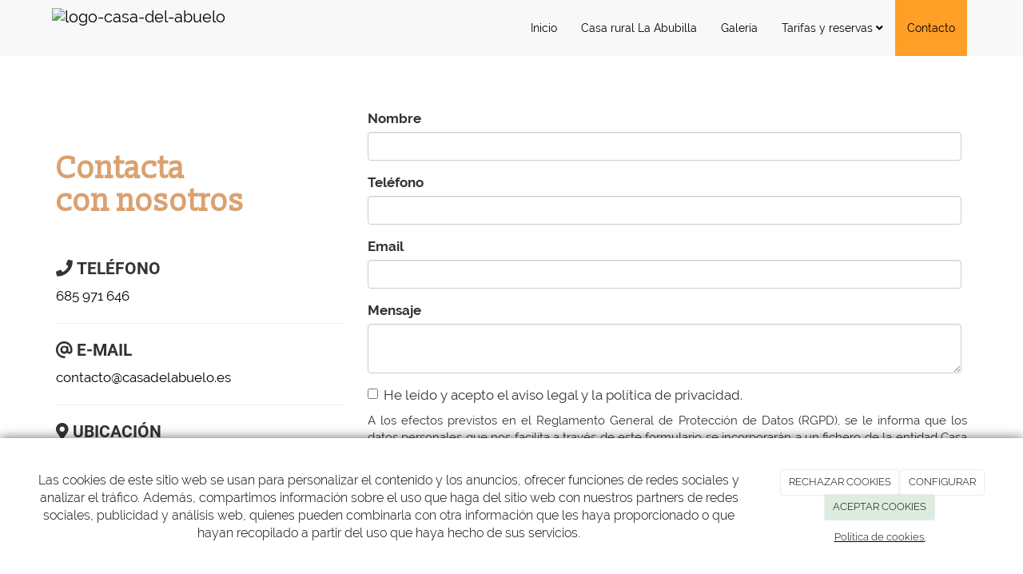

--- FILE ---
content_type: text/html; charset=utf-8
request_url: https://www.casadelabuelo.es/contacto
body_size: 10959
content:



<!DOCTYPE html>
<html lang="es-ES">
<head>

    <meta charset="utf-8">
    <meta http-equiv="X-UA-Compatible" content="IE=edge">
    <meta name="viewport" content="width=device-width, initial-scale=1">

        <title>Contacta con Nosotros</title>

    

            <link rel="shortcut icon" href="/Media/casadelabuelo/dayvo/Favicon.ico">
            <link rel="icon" sizes="16x16 24x24 32x32 48x48 64x64" href="/Media/casadelabuelo/dayvo/Favicon.ico">



    <!--[if lt IE 9]>
        <script src="/Themes/Dayvo.NewBootstrap/Scripts/html5shiv.min.js"></script>
        <script src="/Themes/Dayvo.NewBootstrap/Scripts/respond.min.js"></script>
    <![endif]-->



    <script>

            var ThemeSettings =  {
                MainMenuPosition: "on-top-fixed",
                UseFluidHeader: true,
                UseFluidHeaderContainer: true,
                ImageGalleryImageAsBackground: 'first'
            };

            var Strings = {
                Loading: "Loading...",
                Gallery_Current: "Image {current} of {total}",
                Gallery_Previous: "Previous",
                Gallery_Next: "Next",
                Gallery_Close: "Close",
                Gallery_xhrError: "This content failed to load.",
                Gallery_imgError: "This image failed to load."
            };

            var Share = {
                Title: null,
                URL: null
            };

    </script>





<link href="/Modules/Orchard.DynamicForms/Styles/DynamicForms.min.css" rel="stylesheet" type="text/css" />
<link href="/Modules/Contrib.CookieCuttr/Styles/cookiecuttr.min.css" rel="stylesheet" type="text/css" />
<script src="/Modules/Orchard.Resources/scripts/jquery.min.js" type="text/javascript"></script>
<script src="/Modules/Orchard.Resources/scripts/jquery.cookie.min.js" type="text/javascript"></script>
<script src="/Modules/Contrib.CookieCuttr/scripts/jquery.cookiecuttr.min.js" type="text/javascript"></script>
<script async src="https://www.googletagmanager.com/gtag/js?id=G-SPQB6375TD"></script>
<script>
(function(){let preferences = cookie('cookiePreferences') || '';
if(cookie('cc_cookie_decline') || (!preferences.includes('sta') && !cookie('cc_cookie_accept'))){
window['ga-disable-G-SPQB6375TD']=true;}})();
window.dataLayer = window.dataLayer || [];
function gtag(){dataLayer.push(arguments);}
gtag('js', new Date());
gtag('config', 'G-SPQB6375TD');
</script>
<script>
(function(){let preferences = cookie('cookiePreferences') || '';
if(cookie('cc_cookie_decline') || (!preferences.includes('sta') && !cookie('cc_cookie_accept'))){
window['ga-disable-UA-149374055-1']=true;}})();
(function(i,s,o,g,r,a,m){i['GoogleAnalyticsObject']=r;i[r]=i[r]||function(){(i[r].q=i[r].q||[]).push(arguments)},i[r].l=1*new Date();a=s.createElement(o),m=s.getElementsByTagName(o)[0];a.async=1;a.src=g;m.parentNode.insertBefore(a,m)})(window,document,'script','//www.google-analytics.com/analytics.js','ga');
ga('create', 'UA-149374055-1', 'auto');
ga('send', 'pageview');
</script>

            <script src="https://www.google.com/recaptcha/api.js" async defer></script>

        <link href="/Themes/Dayvo.NewBootstrap/Styles/Bootstrap-icons.css" rel="stylesheet" type="text/css" />
        <link href="/Themes/Dayvo.NewBootstrap/Styles/Site.min.css" rel="stylesheet" type="text/css" />
        <link href="/Themes/Dayvo.NewBootstrap/Styles/Elements.min.css" rel="stylesheet" type="text/css" />
        <link href="/Themes/TheAdmin/Styles/font-awesome/css/all.min.css" rel="stylesheet" type="text/css" />
            <link href="/Media/casadelabuelo/css/theme-settings.css" rel="stylesheet" type="text/css" />
            <link href="/Media/casadelabuelo/css/color-scheme.css" rel="stylesheet" type="text/css" />
            <link href="/Media/casadelabuelo/css/estilo.min.css" rel="stylesheet" type="text/css" />

    





</head>
<body class="content-type-form contet-type-form body-mainmenu-on-top-fixed Custom css-page-headers-style-3 css-forms-default css-panels-default page-contacto width-1400" style="">


    


    <nav id="top-menu" class="layout-main-menu">
        <div class="zone zone-navigation">


<article class="widget-navigation widget-menu-widget widget">








<nav class="navbar navbar-default  navbar-top navbar-full-width navbar-mainmenu-on-top-fixed navbar-fixed-top menu-main-menu">
    <div class="container">
        <div class="navbar-header">
            <button type="button" class="navbar-toggle collapsed" data-toggle="collapse" data-target="#menu-main-menu" aria-expanded="false">
                <span class="sr-only">Menu</span>
                <span class="icon-bar"></span>
                <span class="icon-bar"></span>
                <span class="icon-bar"></span>
            </button>
                    <a class="navbar-brand" href="/" aria-label="Ir a la página de inicio">

                                <img src="/Media/casadelabuelo/_Profiles/a2b469bf/2be711ee/logo-casa-del-abuelo.png?v=638040940535074795"
                                     alt="logo-casa-del-abuelo" title="logo-casa-del-abuelo" />

                    </a>
        </div>
        <div class="navbar-collapse collapse" id="menu-main-menu">
            <ul class="nav navbar-nav navbar-right">
                


<li id="menuitem-inicio">

<a href="/">Inicio</a>
</li>





<li id="menuitem-casa-rural-la-abubilla">

    <a href="/casa-rural-la-abubilla-valdelaguna">Casa rural La Abubilla</a>
</li>


<li id="menuitem-galera">

<a href="/galerias">Galer&#237;a</a>
</li>


<li class="dropdown position-relative" id="menuitem-tarifas-y-reservas">



<a class="visible-xs visible-sm" href="#">Tarifas y reservas</a>
<i class="dropdown-toggle fa fa-angle-down p1 position-absolute right-0 top-0 visible-sm visible-xs z-index-2" data-toggle="dropdown" style="padding:14px"></i>


<a class="dropdown-toggle visible-md visible-lg" data-toggle="dropdown" href="#">Tarifas y reservas <i class="fa fa-angle-down"></i></a>                <ul class="dropdown-menu p0">
                    





<li id="menuitem-casa-rural-la-abubilla">

    <a href="/reservas-casa-rural-la-abubilla-valdelaguna">Casa rural La Abubilla</a>
</li>
                </ul>
</li>


<li class="active" id="menuitem-contacto">

<a href="/contacto">Contacto</a>
</li>
                    <li class="menuUserName hide">
                        

                        <a href="#" data-dismiss="modal" data-toggle="modal" data-target="#modal-login"><span class="bi bi-person-circle fa-lg d-block"></span></a>
                    </li>
            </ul>
        </div>
    </div>
</nav>




<input type="hidden" id="usersMustValidation" value="False" />
<input type="hidden" id="registrationMessage" value="Te has registrado correctamente" />
<input type="hidden" id="noFilledCaptchaMessage" value="Debes completar el recaptcha para continuar con el registro de usuario" />

<!--Alerts-->
<div class="alert alert-success" hidden></div>
<div class="alert alert-danger" hidden></div>

<!--Validation Messages-->
<input type="hidden" value="Campo requerido" id="requiredMessage" />
<input type="hidden" value="El formulario ha sido rellenado incorrectamente" id="invalidFormMessage" />
<input type="hidden" value="Mal formato de correo" id="badEmailMessage" />





</article></div>
    </nav>
<div class="modal fade d-flex centrar modal-authentication-system"
     id="modal-login-recovery"
     tabindex="-1"
     style="display: none">
    <div class="modal-dialog text-center" role="document">
        <div class="modal-content rounded-12 p1">
            <button type="button" class="close" data-dismiss="modal"><span>×</span></button>
            <div class="modal-header pb0 mt1">

                <span class="fa fa-unlock-alt css-color-2 fa-2x"></span>
                <p class="h2 css-color-2 mt0">Contraseña Olvidada</p>
                <p class="small m0 css-color-gris-4">Por favor, ingresa tu usuario o correo electrónico. Recibirás un link para crear una contraseña nueva por correo</p>
            </div>
            <div class="modal-body">

                <div id="form-user-lost-password">
                    <div class="container-lost-password" id="lostPasswordContainer">
                        <div class="dynamic-form">
                            <div class="row">
                                <form action="" id="lostPasswordForm">
                                    <div class="form_group position-relative">
                                        <div class="col-md-12 form-field-element form-field-element-text-field form-field-element-nombre">
                                            <input type="text" id="lostPasswordUserName" name="lostPasswordUserName" class="form_input" placeholder=" " required>
                                            <label for="lostPasswordUserName" class="form_label fw-400">Nombre de usuario o correo</label>
                                        </div>
                                    </div>
                                </form>
                                <div class="col-md-12">
                                    <button type="button" id="recoverPassword" class="btn btn-primary mb1 w-100 p-small css-bg-2 css-bg-2-dark-hover css-borde-2 css-borde-2-dark-hove css-color-blanco css-color-blanco-hover">Enviar Solicitud</button>
                                </div>
                            </div>
                        </div>
                    </div>

                </div>


            </div>
        </div>
    </div>
</div>

<input type="hidden" id="recoverPasswordRequestMessage" value="Si su nombre de usuario o correo electrónico es correcto, le enviaremos un email con un enlace para restablecer su contraseña."/>
<input type="hidden" id="recoverPasswordRequestFailedMessage" value="Ha ocurrido un error recuperando la contraseña" />


<div class="modal fade d-flex centrar modal-authentication-system"
     id="modal-login" tabindex="-1" style="display: none;">
    <div class="modal-dialog text-center" role="document">
        <div class="modal-content rounded-12 p1">
            <button type="button" class="close" data-dismiss="modal"><span>×</span></button>
            <div class="modal-header pb0 mt1">
                <span class="fa fa-users css-color-2 fa-2x"></span>
                <p class="h2 css-color-2 mt0">Iniciar Sesión</p>
                <p class="small m0 css-color-gris-4">Compra rápido y revisar los detalles de tus compras.</p>
            </div>
                <div class="modal-body">
                    
                    <div class="container-login row p1">
                        <div id="authenticationContainer">
                            <div class="dynamic-form">
                                <div class="form_group position-relative row">

                                    <div class="col-md-12 form-field-element form-field-element-text-field form-field-element-username">
                                        <input type="text" id="userName" class="form_input" placeholder=" ">
                                        <label for="userName" class="form_label fw-400">Usuario</label>
                                    </div>
                                    <div class="col-md-12 form-field-element form-field-element-text-field form-field-element-password">
                                        <input type="password" id="logInPassword" class="form_input" placeholder=" ">
                                        <label for="logInPassword" class="form_label fw-400">Contraseña</label>
                                    </div>
                                    <div class="col-md-12 mb1">
                                        <button type="submit" id="authenticate" class="btn btn-primary mb1 w-100 p-small">Iniciar Sesión</button>
                                    </div>
                                </div>
                                <div class="login-recovery row">
                                    <div class="col-md-12 text-center">
                                        <div class=" d-flex gap-3 horizontal-repartido horizontal-centrado-xs small">

                                                <p class="m0"><a class="fw-600" href="#" data-dismiss="modal" data-toggle="modal" data-target="#modal-login-recovery">¿Has perdido o no recuerdas tu contraseña?</a></p>
                                        </div>
                                    </div>
                                </div>
                            </div>
                        </div>
                    </div>
                    
                </div>

        </div>
    </div>
</div>



<div class=" wrapper">

    <header class=" area-header zone-header">

            <div class="layout-header" style="">
                <div class="container layout-header-inner">
                    <div class="zone zone-header">


</div>
                </div>
            </div>
        




    </header>

    <main class="  area-content zone-content">

        <div class="layout-main">
            <div class="container-fluid layout-main-inner">

                <div class="row">


                    <div class="col-xs-12 col-md-12">



                            <div class="layout-content">
                                <div class="zone zone-content">









<div>

<div class="row">
<div class=" col-sm-12">
<div>

<div class="row">
<div class=" col-sm-12">
<div>

<div class="row">
<div class=" col-sm-12">
<div class="container">

<div class="row mb3 mb1-xs">
<div class=" col-sm-4 mt3">
<div class="mt4 mb3"><h1 class="css-color-3-lighter h1">Contacta <br /><span>con nosotros</span></h1>
</div>
<h4><i class="fa fa-phone"></i>&nbsp;TEL&Eacute;FONO</h4>

<p style="text-align: left;"><span style="color: #000000;"><a href="tel:685 971 646" style="color: #000000;">685 971 646</a></span></p>

<hr></hr>

<h4><i class="fa fa-at"></i>&nbsp;E-MAIL</h4>

<p style="text-align: left;"><span style="color: #000000;"><a href="mailto:contacto@casadelabuelo.es" style="color: #000000;">contacto@casadelabuelo.es</a></span></p>

<hr></hr>

<h4><i class="fa fa-map-marker"></i>&nbsp;UBICACI&Oacute;N</h4>

<p style="text-align: left;">﻿﻿﻿﻿﻿﻿﻿﻿Calle Samuel Baltes 31, Villarejo de Salvanes<br />28590 - Madrid</p>

<hr></hr>
</div>
<div class=" col-sm-8 mt3">

<div class="dynamic-form">
<form action="/Orchard.DynamicForms/Form/Submit" method="POST" enctype="multipart/form-data">
    <div class="validation-summary-valid" data-valmsg-summary="true"><ul><li style="display:none"></li>
</ul></div>
<div class="form-field-element form-field-element-text-field form-field-element-nombre">
    

    <label for="">Nombre</label>
<input class="text" data-val="true" data-val-length="Nombre debe tener entre 3 y 50 caracteres de longitud." data-val-length-max="50" data-val-length-min="3" data-val-required="Nombre es un campo obligatorio." name="Nombre" placeholder="" type="text" value="" />
<span class="field-validation-valid" data-valmsg-for="Nombre" data-valmsg-replace="true"></span>
</div>
<div class="form-field-element form-field-element-text-field form-field-element-telefono">
    

    <label for="">Tel&#233;fono</label>
<input class="text" name="Telefono" placeholder="" type="text" value="" />

</div>
<div class="form-field-element form-field-element-email-field form-field-element-email">
    

    <label for="">Email</label>
<input class="text" data-val="true" data-val-regex="Email no es un correo válido." data-val-regex-pattern="^[a-zA-Z0-9.!#$%&amp;&#39;*+\/=?^_`{|}~-]+@[a-zA-Z0-9](?:[a-zA-Z0-9-]{0,61}[a-zA-Z0-9])?(?:\.[a-zA-Z0-9](?:[a-zA-Z0-9-]{0,61}[a-zA-Z0-9])?)*$" data-val-required="Email es un campo obligatorio." name="Email" type="email" value="" />
<span class="field-validation-valid" data-valmsg-for="Email" data-valmsg-replace="true"></span>
</div>
<div class="form-field-element form-field-element-text-area form-field-element-mensaje">
    
    <label for="">Mensaje</label>

<textarea class="text" data-val="true" data-val-length="Mensaje debe tener entre 5 y 500 caracteres de longitud." data-val-length-max="500" data-val-length-min="5" data-val-required="Mensaje es un campo obligatorio." name="Mensaje" placeholder=""></textarea>
<span class="field-validation-valid" data-valmsg-for="Mensaje" data-valmsg-replace="true"></span>
</div>
<div class="form-field-element form-field-element-check-box form-field-element-acepto-terminos">
    
    <label>
        <input data-val="true" data-val-mandatory="AceptoTerminos es un campo obligatorio." name="AceptoTerminos" type="checkbox" value="Yes" />
        He leído y acepto el aviso legal y la política de privacidad.
    </label>
<span class="field-validation-valid" data-valmsg-for="AceptoTerminos" data-valmsg-replace="true"></span>
</div>
<div class="small text-justify"><p>A los efectos previstos en el Reglamento General de Protecci&oacute;n de Datos (RGPD), se le informa que los datos personales que nos facilita a trav&eacute;s de este formulario se incorporar&aacute;n a un fichero de la entidad Casa rural del abuelo. Puede ver informaci&oacute;n detallada en nuestro <a href="/condiciones-de-la-lopd" target="_blank">Aviso Legal</a>&nbsp;y <a href="/condiciones-de-la-lopd#politica" target="_blank">Pol&iacute;tica de Privacidad</a>.&nbsp;</p>
</div>
<div class="form-field-element form-field-element-re-captcha">
    
<div>    <script src='https://www.google.com/recaptcha/api.js' async defer></script>
    <fieldset>
        <div class="g-recaptcha" data-sitekey="6LdPD_cpAAAAAPhd66XN1UBy2D4vWbpeegquoDFU"></div>
        <noscript>
            <div style="width: 302px; height: 352px;">
                <div style="width: 302px; height: 352px; position: relative;">
                    <div style="width: 302px; height: 352px; position: absolute;">
                        <iframe src="https://www.google.com/recaptcha/api/fallback?k=6LdPD_cpAAAAAPhd66XN1UBy2D4vWbpeegquoDFU"
                                frameborder="0" scrolling="no"
                                style="width: 302px; height:352px; border-style: none;">
                        </iframe>
                    </div>
                    <div style="width: 250px; height: 80px; position: absolute; border-style: none;
                                bottom: 21px; left: 25px; margin: 0px; padding: 0px; right: 25px;">
                        <textarea id="g-recaptcha-response" name="g-recaptcha-response"
                                  class="g-recaptcha-response"
                                  style="width: 250px; height: 80px; min-height: 80px; border: 1px solid #c1c1c1;
                                         margin: 0px; padding: 0px; resize: none;" value="">
                        </textarea>
                    </div>
                </div>
            </div>
        </noscript>
    </fieldset>
</div>
</div>
<div class="form-field-element form-field-element-ip-address-field form-field-element-i-p-address">
    <!--IP Address Field Element-->
</div>
<div class="form-field-element form-field-element-honey-box form-field-element-movile">
    


<input autocomplete="off" data-val="true" data-val-forbidden="You have used a forbidden field." name="movile" style="display:none;" type="text" value="" />


</div>
<div class="form-field-element form-field-element-button">
    
<button class="cuadrado css-bg-transparent css-color-2 css-bg-2-hover  css-borde-2 css-borde-2-hover text-uppercase p1 fw-500" name="" type="submit">Enviar</button>

</div>
    <input type="hidden" name="formName" value="Formulario de contacto" />
    <input type="hidden" name="contentId" value="18" />
    <input name="__RequestVerificationToken" type="hidden" value="CqgQSYPyXcfH_dRU-qg83TxQ5pM_yO9SH5orT0DiMJdJFLfr96CUygGkpt_BYk8PpH6rYj3RMr5KP2VkZa1SMCy_ajjy1qfV_dPLYF_h8041" />
</form>
</div></div></div>
</div></div></div>
</div></div></div>
</div></div></div>
</div>


</div>
                            </div>


                    </div>


                </div>

            </div>
        </div>

    </main>

    <footer class=" area-footer zone-footer">




            <div class=" layout-footer" style="background: url(&#39;/Media/casadelabuelo/_Profiles/d58621fa/2be711ee/puerta_madera.jpg?v=638040940526649083&#39;) center center no-repeat; background-size: cover;">
                <div class="container layout-footer-inner">
                    
                    <div>
                        <div class="zone zone-footer">


<article class="widget-footer widget-html-widget widget">




<div class="mtn1">

<div class="row">
<div class=" col-sm-12">
<div>

<div class="row pb5 pt5 pt1-xs pb1-xs">
<div class=" col-sm-12">
<div class="container">

<div class="row">
<div class=" col-sm-6">
<h4 class="css-color-2 mb2 h3 text-uppercase">Quienes somos</h4>

<div class="mb2"><p><strong>Acogemos grandes grupos</strong><span><span>&nbsp;</span>sin problemas de espacio, y facilitamos todo lo necesario para la<span>&nbsp;</span></span><strong>organizaci&oacute;n de eventos y fiestas&nbsp;</strong><span>para grupos de amigos o familias. Tanto en Villarejo como&nbsp; en Valdelaguna. Ambas casas rurales est&aacute;n&nbsp;cerca a Madrid.</span></p>
</div></div>
<div class=" col-sm-1"></div>
<div class=" col-sm-5" style="list-style:none;">
<h4 class="css-color-2 mb2 h3 text-uppercase">Casa rural La Abubilla</h4>

<div class="mb2"><p><i class="fa fa-at"></i> <span style="color: #ffffff;"><a href="mailto:contacto@casadelabuelo.es" style="color: #ffffff;">contacto@casadelabuelo.es</a></span></p>
<p><span style="color: #ffffff;"><i class="fa fa-phone"></i> <a href="tel:685 971 646" style="color: #ffffff;">685 971 646</a></span></p>
<p><span style="color: #ffffff;"><i class="fa fa-map-marker"></i>Av. del Generalisimo 25, Valdelaguna (Madrid)</span></p>
</div></div></div>
<div class="row hidden">
<div class=" col-sm-5">
<h4 class="css-color-2 mb2 h3 text-uppercase">Quienes somos</h4>

<div class="mb2"><p><strong>Acogemos grandes grupos</strong><span><span>&nbsp;</span>sin problemas de espacio, y facilitamos todo lo necesario para la<span>&nbsp;</span></span><strong>organizaci&oacute;n de eventos y fiestas&nbsp;</strong><span>para grupos de amigos o familias. Tanto en Villarejo como&nbsp; en Valdelaguna. Ambas casas rurales est&aacute;n&nbsp;cerca a Madrid.</span></p>
</div></div>
<div class=" col-sm-1"></div>
<div class=" col-sm-3" style="list-style:none;">
<h4 class="css-color-2 mb2 h3 text-uppercase">Casa rural del Abuelo</h4>

<div class="mb2"><p><i class="fa fa-at"></i> <span style="color: #ffffff;"><a href="mailto:contacto@casadelabuelo.es" style="color: #ffffff;">contacto@casadelabuelo.es</a></span></p>
<p><span style="color: #ffffff;"><i class="fa fa-phone"></i> <a href="tel:685 971 646" style="color: #ffffff;">685 971 646</a></span></p>
<p><span style="color: #ffffff;"><i class="fa fa-map-marker"></i> ﻿﻿﻿﻿﻿﻿﻿﻿Calle Samuel Baltes 31</span><br /><span style="color: #ffffff;">28590 -&nbsp;Villarejo de Salvanes</span><br /><span style="color: #ffffff;"></span></p>
</div></div>
<div class=" col-sm-3" style="list-style:none;">
<h4 class="css-color-2 mb2 h3 text-uppercase">Casa rural La Abubilla</h4>

<div class="mb2"><p><i class="fa fa-at"></i> <span style="color: #ffffff;"><a href="mailto:contacto@casadelabuelo.es" style="color: #ffffff;">contacto@casadelabuelo.es</a></span></p>
<p><span style="color: #ffffff;"><i class="fa fa-phone"></i> <a href="tel:685 971 646" style="color: #ffffff;">685 971 646</a></span></p>
<p><span style="color: #ffffff;"><i class="fa fa-map-marker"></i>Av. del Generalisimo 25, Valdelaguna (Madrid)</span></p>
</div></div></div>
</div></div></div>
</div></div></div>
</div>



</article>


<article class="widget-Cookies widget-footer widget-cookiecuttr-widget widget">





<div class="modal fade" id="cookie-config" role="dialog" aria-labelledby="cookieConfig" aria-hidden="true">
    <div class="modal-dialog">
        <div class="modal-content">
            <div class="modal-header">
                <a class="close" data-dismiss="modal">&times</a>
                <p class="h3">Para que propósito se utiliza mi información y quién la utiliza</p>
            </div>
            <div class="modal-body">
                <div>
                    <p>
                        Éste sitio utiliza cookies propias y de otras entidades para acceder y utilizar su información para los propósitos descritos abajo. Si no está de acuerdo con ninguno de estos propósitos, puede personalizarlas mas abajo.
                    </p>
                </div>
                <div style="margin-bottom:25px">
                    <span>Permite el uso de cookies para lo siguiente</span>
                </div>
                <div class="container-fluid">
                        <div class="row">
                            <div class="col-sm-8 cookie-info">
                                <strong class="cookie-title">Necesarias<span class="fa fa-chevron-circle-down cookie-icon" style="margin-bottom:15px"></span></strong>
                                <div class="cookie-description">
                                    <span>
                                        Estas cookies son esenciales para poder navegar en el sitio y utilizar sus caracter&#237;sticas, como acceder a zonas seguras del sitio. Cookies que permiten que tiendas web mantengan productos en el carrito mientras hace las compras son un ejemplo de cookies necesarias. Estas cookies en general se originan en el mismo sitio.
                                    </span>
                                </div>
                            </div>
                            <div class="col-sm-4">
                            </div>
                        </div>
                        <div class="row">
                            <div class="col-sm-8 cookie-info">
                                <strong class="cookie-title">Preferencias<span class="fa fa-chevron-circle-down cookie-icon" style=""></span></strong>
                                <div class="cookie-description">
                                    <span>
                                        Estas cookies permiten al sitio recordar las elecciones que ha hecho en el pasado, como el idioma de preferencia, para que regi&#243;n le gustar&#237;a obtener el reporte del clima, o su nombre de usuario y contrase&#241;a para ingresar autom&#225;ticamente.
                                    </span>
                                </div>
                            </div>
                            <div class="col-sm-4">
                                    <input type="radio" name="radio-2" id="accept-2" class="accept-radio custom-radio" />
                                    <label for="accept-2" class="radio-label accept-cookie" data-value="pre">Aceptar</label>
                                    <input type="radio" name="radio-2" id="decline-2" class="decline-radio custom-radio" />
                                    <label for="decline-2" class="radio-label decline-cookie" data-value="pre">Rechazar</label>
                            </div>
                        </div>
                        <div class="row">
                            <div class="col-sm-8 cookie-info">
                                <strong class="cookie-title">Estad&#237;sticas<span class="fa fa-chevron-circle-down cookie-icon" style=""></span></strong>
                                <div class="cookie-description">
                                    <span>
                                        Estas cookies recolectan informaci&#243;n de como se usa el sitio, como las p&#225;ginas que visita y cuales enlaces se acceden. Esta informaci&#243;n no puede ser usada para identificarlo. Todos los datos son agregados y, por lo tanto, an&#243;nimos. Su &#250;nico prop&#243;sito es mejorar la funcionalidad del sitio. Estas incluyen cookies de servicios de anal&#237;ticas de terceros.
                                    </span>
                                </div>
                            </div>
                            <div class="col-sm-4">
                                    <input type="radio" name="radio-3" id="accept-3" class="accept-radio custom-radio" />
                                    <label for="accept-3" class="radio-label accept-cookie" data-value="sta">Aceptar</label>
                                    <input type="radio" name="radio-3" id="decline-3" class="decline-radio custom-radio" />
                                    <label for="decline-3" class="radio-label decline-cookie" data-value="sta">Rechazar</label>
                            </div>
                        </div>
                        <div class="row">
                            <div class="col-sm-8 cookie-info">
                                <strong class="cookie-title">Marketing<span class="fa fa-chevron-circle-down cookie-icon" style=""></span></strong>
                                <div class="cookie-description">
                                    <span>
                                        Estas cookies hacen seguimiento de su actividad en internet para ayudar a los anunciantes entregar publicidad m&#225;s relevante o para limitar cuantas veces ve una publicidad. Estas cookies pueden compartir informaci&#243;n con otras organizaciones o anunciantes. Estas cookies son persistentes y casi siempre provienen de terceros.
                                    </span>
                                </div>
                            </div>
                            <div class="col-sm-4">
                                    <input type="radio" name="radio-4" id="accept-4" class="accept-radio custom-radio" />
                                    <label for="accept-4" class="radio-label accept-cookie" data-value="mar">Aceptar</label>
                                    <input type="radio" name="radio-4" id="decline-4" class="decline-radio custom-radio" />
                                    <label for="decline-4" class="radio-label decline-cookie" data-value="mar">Rechazar</label>
                            </div>
                        </div>
                </div>
            </div>
            <div class="modal-footer">
                <div class="normal-buttons">
                    <button type="button" id="decline-all">Rechazar todos</button>
                    <button type="button" id="accept-all">Aceptar todos</button>
                </div>
                <div class="save-section hidden">
                    <span id="save-warning">Establezca todas sus preferencias antes de guardar</span>
                    <button type="button" id="save-config" disabled>Guardar</button>
                </div>
            </div>
        </div>
    </div>
</div>




</article>


<article class="widget-footer widget-html-widget widget">




<div>

<div class="row">
<div class=" col-sm-12">
<div class="text-center pt2 pb2"><div class="credits">Casa rural del abuelo <span class="copyright"> 2026</span> | <span><a href="/condiciones-de-la-lopd">Aviso legal y Pol&iacute;tica de privacidad</a> | <a href="/politica-de-cookies">Pol&iacute;tica de cookies</a>&nbsp;|&nbsp;</span></div>
</div></div></div>
</div>



</article>
<ul class="list-inline admin-links">
            <li>
            <a href="/authenticate?ReturnUrl=%2Fcontacto" rel="nofollow" aria-label="Autenticarse"><i class="fa fa-lock"></i></a>
        </li>
</ul></div>
                    </div>
                </div>
            </div>

    </footer>

</div>







<script src="/Modules/Orchard.DynamicForms/scripts/Lib.min.js" type="text/javascript"></script>
<script src="/Modules/Dayvo.OrchardClientUI/Scripts/Authentication/authentication.min.js" type="text/javascript"></script>
<script src="/Modules/Dayvo.ExternalAuthentication/Scripts/facebook-auth.min.js" type="text/javascript"></script>
<script src="/Themes/Dayvo.NewBootstrap/scripts/Main.min.js" type="text/javascript"></script>
<script src="/Themes/Dayvo.NewBootstrap/scripts/Extras.min.js" type="text/javascript"></script>
<script src="/Themes/Dayvo.NewBootstrap/scripts/v4-shims.min.js" type="text/javascript"></script>

    <script type="text/javascript">
        $(document).ready(function () {
            var cookiesettings = {};
            cookiesettings.cookieAnalytics = true;
            if (cookiesettings.cookieAnalytics) {
                if ('Las cookies de este sitio web se usan para personalizar el contenido y los anuncios, ofrecer funciones de redes sociales y analizar el tr&#225;fico. Adem&#225;s, compartimos informaci&#243;n sobre el uso que haga del sitio web con nuestros partners de redes sociales, publicidad y an&#225;lisis web, quienes pueden combinarla con otra informaci&#243;n que les haya proporcionado o que hayan recopilado a partir del uso que haya hecho de sus servicios.'.length > 0)
                    cookiesettings.cookieAnalyticsMessage = 'Las cookies de este sitio web se usan para personalizar el contenido y los anuncios, ofrecer funciones de redes sociales y analizar el tr&#225;fico. Adem&#225;s, compartimos informaci&#243;n sobre el uso que haga del sitio web con nuestros partners de redes sociales, publicidad y an&#225;lisis web, quienes pueden combinarla con otra informaci&#243;n que les haya proporcionado o que hayan recopilado a partir del uso que haya hecho de sus servicios.';
                if ('Pol&#237;tica de cookies.'.length > 0)
                    cookiesettings.cookieWhatAreLinkText = 'Pol&#237;tica de cookies.';
                if ('/politica-de-cookies'.length > 0)
                    cookiesettings.cookieWhatAreTheyLink = 'https://www.casadelabuelo.es'+''+'/politica-de-cookies';
            }
            else {
                if ('We use cookies on this website, you can &lt;a href=&quot;{{cookiePolicyLink}}&quot; title=&quot;read about our cookies&quot;&gt;read about them here&lt;/a&gt;. To use the website as intended please...'.length > 0)
                    cookiesettings.cookieMessage = 'We use cookies on this website, you can <a href="{{cookiePolicyLink}}" title="read about our cookies">read about them here</a>. To use the website as intended please...';
                if (''.length > 0)
                    cookiesettings.cookiePolicyLink = '';
            }
            // positioning
            cookiesettings.cookieNotificationLocationBottom = true;
            cookiesettings.cookieDiscreetReset = true;
            if ('topleft'.length > 0)
                cookiesettings.cookieDiscreetPosition = 'topleft';

            // buttons
            cookiesettings.cookieAcceptButton = true;
            if ('ACEPTAR COOKIES'.length > 0)
                cookiesettings.cookieAcceptButtonText = 'ACEPTAR COOKIES';

            cookiesettings.cookieDeclineButton = true;
            if ('RECHAZAR COOKIES'.length > 0)
                cookiesettings.cookieDeclineButtonText = 'RECHAZAR COOKIES';

            cookiesettings.cookieResetButton = true;
            if ('Reset cookies'.length > 0)
                cookiesettings.cookieResetButtonText = 'Reset cookies';

            cookiesettings.cookieConfigButton = true;
            if ('CONFIGURAR'.length > 0)
                cookiesettings.cookieConfigButtonText = 'CONFIGURAR';

            $.cookieCuttr(cookiesettings);

            let titles = document.querySelectorAll('.cookie-title');
            for (let i = 0; i < titles.length; i++) {
                titles[i].addEventListener('click', toggleVisible);
            }

            //let chevrons = document.querySelectorAll('.cookie-title span');
            //for (let i = 0; i < chevrons.length; i++) {
            //    chevrons[i].addEventListener('click', function (e) {
            //        e.stopPropagation();
            //    });
            //}
        });

        function toggleVisible(e) {
            if (e.target.nextElementSibling) {
                e.target.nextElementSibling.classList.toggle('active');
            }
            else {
                e.target.parentElement.nextElementSibling.classList.toggle('active');
            }

            if (e.target.tagName != 'SPAN') {
                e.target.firstElementChild.classList.toggle('fa-chevron-circle-down');
                e.target.firstElementChild.classList.toggle('fa-chevron-circle-up');
            }
            else if (e.target.tagName == 'SPAN') {
                e.target.classList.toggle('fa-chevron-circle-down');
                e.target.classList.toggle('fa-chevron-circle-up');
            }
            e.stopPropagation();
        }
    </script>

        <script src="/Themes/Dayvo.NewBootstrap/Scripts/js-main-menu.min.js"></script>
        <script src="/Themes/Dayvo.NewBootstrap/Scripts/js-same-height.min.js"></script>

    


        <script type="text/javascript">$(document).ready(function() {
    $('body').css('padding-top', $(".navbar-default").height());    
});

$(document).ready(function(){
	$('.anim_002 a').removeAttr('href');

});</script>


    






</body>
</html>


--- FILE ---
content_type: text/html; charset=utf-8
request_url: https://www.google.com/recaptcha/api2/anchor?ar=1&k=6LdPD_cpAAAAAPhd66XN1UBy2D4vWbpeegquoDFU&co=aHR0cHM6Ly93d3cuY2FzYWRlbGFidWVsby5lczo0NDM.&hl=en&v=N67nZn4AqZkNcbeMu4prBgzg&size=normal&anchor-ms=20000&execute-ms=30000&cb=380dn11ue7zl
body_size: 49559
content:
<!DOCTYPE HTML><html dir="ltr" lang="en"><head><meta http-equiv="Content-Type" content="text/html; charset=UTF-8">
<meta http-equiv="X-UA-Compatible" content="IE=edge">
<title>reCAPTCHA</title>
<style type="text/css">
/* cyrillic-ext */
@font-face {
  font-family: 'Roboto';
  font-style: normal;
  font-weight: 400;
  font-stretch: 100%;
  src: url(//fonts.gstatic.com/s/roboto/v48/KFO7CnqEu92Fr1ME7kSn66aGLdTylUAMa3GUBHMdazTgWw.woff2) format('woff2');
  unicode-range: U+0460-052F, U+1C80-1C8A, U+20B4, U+2DE0-2DFF, U+A640-A69F, U+FE2E-FE2F;
}
/* cyrillic */
@font-face {
  font-family: 'Roboto';
  font-style: normal;
  font-weight: 400;
  font-stretch: 100%;
  src: url(//fonts.gstatic.com/s/roboto/v48/KFO7CnqEu92Fr1ME7kSn66aGLdTylUAMa3iUBHMdazTgWw.woff2) format('woff2');
  unicode-range: U+0301, U+0400-045F, U+0490-0491, U+04B0-04B1, U+2116;
}
/* greek-ext */
@font-face {
  font-family: 'Roboto';
  font-style: normal;
  font-weight: 400;
  font-stretch: 100%;
  src: url(//fonts.gstatic.com/s/roboto/v48/KFO7CnqEu92Fr1ME7kSn66aGLdTylUAMa3CUBHMdazTgWw.woff2) format('woff2');
  unicode-range: U+1F00-1FFF;
}
/* greek */
@font-face {
  font-family: 'Roboto';
  font-style: normal;
  font-weight: 400;
  font-stretch: 100%;
  src: url(//fonts.gstatic.com/s/roboto/v48/KFO7CnqEu92Fr1ME7kSn66aGLdTylUAMa3-UBHMdazTgWw.woff2) format('woff2');
  unicode-range: U+0370-0377, U+037A-037F, U+0384-038A, U+038C, U+038E-03A1, U+03A3-03FF;
}
/* math */
@font-face {
  font-family: 'Roboto';
  font-style: normal;
  font-weight: 400;
  font-stretch: 100%;
  src: url(//fonts.gstatic.com/s/roboto/v48/KFO7CnqEu92Fr1ME7kSn66aGLdTylUAMawCUBHMdazTgWw.woff2) format('woff2');
  unicode-range: U+0302-0303, U+0305, U+0307-0308, U+0310, U+0312, U+0315, U+031A, U+0326-0327, U+032C, U+032F-0330, U+0332-0333, U+0338, U+033A, U+0346, U+034D, U+0391-03A1, U+03A3-03A9, U+03B1-03C9, U+03D1, U+03D5-03D6, U+03F0-03F1, U+03F4-03F5, U+2016-2017, U+2034-2038, U+203C, U+2040, U+2043, U+2047, U+2050, U+2057, U+205F, U+2070-2071, U+2074-208E, U+2090-209C, U+20D0-20DC, U+20E1, U+20E5-20EF, U+2100-2112, U+2114-2115, U+2117-2121, U+2123-214F, U+2190, U+2192, U+2194-21AE, U+21B0-21E5, U+21F1-21F2, U+21F4-2211, U+2213-2214, U+2216-22FF, U+2308-230B, U+2310, U+2319, U+231C-2321, U+2336-237A, U+237C, U+2395, U+239B-23B7, U+23D0, U+23DC-23E1, U+2474-2475, U+25AF, U+25B3, U+25B7, U+25BD, U+25C1, U+25CA, U+25CC, U+25FB, U+266D-266F, U+27C0-27FF, U+2900-2AFF, U+2B0E-2B11, U+2B30-2B4C, U+2BFE, U+3030, U+FF5B, U+FF5D, U+1D400-1D7FF, U+1EE00-1EEFF;
}
/* symbols */
@font-face {
  font-family: 'Roboto';
  font-style: normal;
  font-weight: 400;
  font-stretch: 100%;
  src: url(//fonts.gstatic.com/s/roboto/v48/KFO7CnqEu92Fr1ME7kSn66aGLdTylUAMaxKUBHMdazTgWw.woff2) format('woff2');
  unicode-range: U+0001-000C, U+000E-001F, U+007F-009F, U+20DD-20E0, U+20E2-20E4, U+2150-218F, U+2190, U+2192, U+2194-2199, U+21AF, U+21E6-21F0, U+21F3, U+2218-2219, U+2299, U+22C4-22C6, U+2300-243F, U+2440-244A, U+2460-24FF, U+25A0-27BF, U+2800-28FF, U+2921-2922, U+2981, U+29BF, U+29EB, U+2B00-2BFF, U+4DC0-4DFF, U+FFF9-FFFB, U+10140-1018E, U+10190-1019C, U+101A0, U+101D0-101FD, U+102E0-102FB, U+10E60-10E7E, U+1D2C0-1D2D3, U+1D2E0-1D37F, U+1F000-1F0FF, U+1F100-1F1AD, U+1F1E6-1F1FF, U+1F30D-1F30F, U+1F315, U+1F31C, U+1F31E, U+1F320-1F32C, U+1F336, U+1F378, U+1F37D, U+1F382, U+1F393-1F39F, U+1F3A7-1F3A8, U+1F3AC-1F3AF, U+1F3C2, U+1F3C4-1F3C6, U+1F3CA-1F3CE, U+1F3D4-1F3E0, U+1F3ED, U+1F3F1-1F3F3, U+1F3F5-1F3F7, U+1F408, U+1F415, U+1F41F, U+1F426, U+1F43F, U+1F441-1F442, U+1F444, U+1F446-1F449, U+1F44C-1F44E, U+1F453, U+1F46A, U+1F47D, U+1F4A3, U+1F4B0, U+1F4B3, U+1F4B9, U+1F4BB, U+1F4BF, U+1F4C8-1F4CB, U+1F4D6, U+1F4DA, U+1F4DF, U+1F4E3-1F4E6, U+1F4EA-1F4ED, U+1F4F7, U+1F4F9-1F4FB, U+1F4FD-1F4FE, U+1F503, U+1F507-1F50B, U+1F50D, U+1F512-1F513, U+1F53E-1F54A, U+1F54F-1F5FA, U+1F610, U+1F650-1F67F, U+1F687, U+1F68D, U+1F691, U+1F694, U+1F698, U+1F6AD, U+1F6B2, U+1F6B9-1F6BA, U+1F6BC, U+1F6C6-1F6CF, U+1F6D3-1F6D7, U+1F6E0-1F6EA, U+1F6F0-1F6F3, U+1F6F7-1F6FC, U+1F700-1F7FF, U+1F800-1F80B, U+1F810-1F847, U+1F850-1F859, U+1F860-1F887, U+1F890-1F8AD, U+1F8B0-1F8BB, U+1F8C0-1F8C1, U+1F900-1F90B, U+1F93B, U+1F946, U+1F984, U+1F996, U+1F9E9, U+1FA00-1FA6F, U+1FA70-1FA7C, U+1FA80-1FA89, U+1FA8F-1FAC6, U+1FACE-1FADC, U+1FADF-1FAE9, U+1FAF0-1FAF8, U+1FB00-1FBFF;
}
/* vietnamese */
@font-face {
  font-family: 'Roboto';
  font-style: normal;
  font-weight: 400;
  font-stretch: 100%;
  src: url(//fonts.gstatic.com/s/roboto/v48/KFO7CnqEu92Fr1ME7kSn66aGLdTylUAMa3OUBHMdazTgWw.woff2) format('woff2');
  unicode-range: U+0102-0103, U+0110-0111, U+0128-0129, U+0168-0169, U+01A0-01A1, U+01AF-01B0, U+0300-0301, U+0303-0304, U+0308-0309, U+0323, U+0329, U+1EA0-1EF9, U+20AB;
}
/* latin-ext */
@font-face {
  font-family: 'Roboto';
  font-style: normal;
  font-weight: 400;
  font-stretch: 100%;
  src: url(//fonts.gstatic.com/s/roboto/v48/KFO7CnqEu92Fr1ME7kSn66aGLdTylUAMa3KUBHMdazTgWw.woff2) format('woff2');
  unicode-range: U+0100-02BA, U+02BD-02C5, U+02C7-02CC, U+02CE-02D7, U+02DD-02FF, U+0304, U+0308, U+0329, U+1D00-1DBF, U+1E00-1E9F, U+1EF2-1EFF, U+2020, U+20A0-20AB, U+20AD-20C0, U+2113, U+2C60-2C7F, U+A720-A7FF;
}
/* latin */
@font-face {
  font-family: 'Roboto';
  font-style: normal;
  font-weight: 400;
  font-stretch: 100%;
  src: url(//fonts.gstatic.com/s/roboto/v48/KFO7CnqEu92Fr1ME7kSn66aGLdTylUAMa3yUBHMdazQ.woff2) format('woff2');
  unicode-range: U+0000-00FF, U+0131, U+0152-0153, U+02BB-02BC, U+02C6, U+02DA, U+02DC, U+0304, U+0308, U+0329, U+2000-206F, U+20AC, U+2122, U+2191, U+2193, U+2212, U+2215, U+FEFF, U+FFFD;
}
/* cyrillic-ext */
@font-face {
  font-family: 'Roboto';
  font-style: normal;
  font-weight: 500;
  font-stretch: 100%;
  src: url(//fonts.gstatic.com/s/roboto/v48/KFO7CnqEu92Fr1ME7kSn66aGLdTylUAMa3GUBHMdazTgWw.woff2) format('woff2');
  unicode-range: U+0460-052F, U+1C80-1C8A, U+20B4, U+2DE0-2DFF, U+A640-A69F, U+FE2E-FE2F;
}
/* cyrillic */
@font-face {
  font-family: 'Roboto';
  font-style: normal;
  font-weight: 500;
  font-stretch: 100%;
  src: url(//fonts.gstatic.com/s/roboto/v48/KFO7CnqEu92Fr1ME7kSn66aGLdTylUAMa3iUBHMdazTgWw.woff2) format('woff2');
  unicode-range: U+0301, U+0400-045F, U+0490-0491, U+04B0-04B1, U+2116;
}
/* greek-ext */
@font-face {
  font-family: 'Roboto';
  font-style: normal;
  font-weight: 500;
  font-stretch: 100%;
  src: url(//fonts.gstatic.com/s/roboto/v48/KFO7CnqEu92Fr1ME7kSn66aGLdTylUAMa3CUBHMdazTgWw.woff2) format('woff2');
  unicode-range: U+1F00-1FFF;
}
/* greek */
@font-face {
  font-family: 'Roboto';
  font-style: normal;
  font-weight: 500;
  font-stretch: 100%;
  src: url(//fonts.gstatic.com/s/roboto/v48/KFO7CnqEu92Fr1ME7kSn66aGLdTylUAMa3-UBHMdazTgWw.woff2) format('woff2');
  unicode-range: U+0370-0377, U+037A-037F, U+0384-038A, U+038C, U+038E-03A1, U+03A3-03FF;
}
/* math */
@font-face {
  font-family: 'Roboto';
  font-style: normal;
  font-weight: 500;
  font-stretch: 100%;
  src: url(//fonts.gstatic.com/s/roboto/v48/KFO7CnqEu92Fr1ME7kSn66aGLdTylUAMawCUBHMdazTgWw.woff2) format('woff2');
  unicode-range: U+0302-0303, U+0305, U+0307-0308, U+0310, U+0312, U+0315, U+031A, U+0326-0327, U+032C, U+032F-0330, U+0332-0333, U+0338, U+033A, U+0346, U+034D, U+0391-03A1, U+03A3-03A9, U+03B1-03C9, U+03D1, U+03D5-03D6, U+03F0-03F1, U+03F4-03F5, U+2016-2017, U+2034-2038, U+203C, U+2040, U+2043, U+2047, U+2050, U+2057, U+205F, U+2070-2071, U+2074-208E, U+2090-209C, U+20D0-20DC, U+20E1, U+20E5-20EF, U+2100-2112, U+2114-2115, U+2117-2121, U+2123-214F, U+2190, U+2192, U+2194-21AE, U+21B0-21E5, U+21F1-21F2, U+21F4-2211, U+2213-2214, U+2216-22FF, U+2308-230B, U+2310, U+2319, U+231C-2321, U+2336-237A, U+237C, U+2395, U+239B-23B7, U+23D0, U+23DC-23E1, U+2474-2475, U+25AF, U+25B3, U+25B7, U+25BD, U+25C1, U+25CA, U+25CC, U+25FB, U+266D-266F, U+27C0-27FF, U+2900-2AFF, U+2B0E-2B11, U+2B30-2B4C, U+2BFE, U+3030, U+FF5B, U+FF5D, U+1D400-1D7FF, U+1EE00-1EEFF;
}
/* symbols */
@font-face {
  font-family: 'Roboto';
  font-style: normal;
  font-weight: 500;
  font-stretch: 100%;
  src: url(//fonts.gstatic.com/s/roboto/v48/KFO7CnqEu92Fr1ME7kSn66aGLdTylUAMaxKUBHMdazTgWw.woff2) format('woff2');
  unicode-range: U+0001-000C, U+000E-001F, U+007F-009F, U+20DD-20E0, U+20E2-20E4, U+2150-218F, U+2190, U+2192, U+2194-2199, U+21AF, U+21E6-21F0, U+21F3, U+2218-2219, U+2299, U+22C4-22C6, U+2300-243F, U+2440-244A, U+2460-24FF, U+25A0-27BF, U+2800-28FF, U+2921-2922, U+2981, U+29BF, U+29EB, U+2B00-2BFF, U+4DC0-4DFF, U+FFF9-FFFB, U+10140-1018E, U+10190-1019C, U+101A0, U+101D0-101FD, U+102E0-102FB, U+10E60-10E7E, U+1D2C0-1D2D3, U+1D2E0-1D37F, U+1F000-1F0FF, U+1F100-1F1AD, U+1F1E6-1F1FF, U+1F30D-1F30F, U+1F315, U+1F31C, U+1F31E, U+1F320-1F32C, U+1F336, U+1F378, U+1F37D, U+1F382, U+1F393-1F39F, U+1F3A7-1F3A8, U+1F3AC-1F3AF, U+1F3C2, U+1F3C4-1F3C6, U+1F3CA-1F3CE, U+1F3D4-1F3E0, U+1F3ED, U+1F3F1-1F3F3, U+1F3F5-1F3F7, U+1F408, U+1F415, U+1F41F, U+1F426, U+1F43F, U+1F441-1F442, U+1F444, U+1F446-1F449, U+1F44C-1F44E, U+1F453, U+1F46A, U+1F47D, U+1F4A3, U+1F4B0, U+1F4B3, U+1F4B9, U+1F4BB, U+1F4BF, U+1F4C8-1F4CB, U+1F4D6, U+1F4DA, U+1F4DF, U+1F4E3-1F4E6, U+1F4EA-1F4ED, U+1F4F7, U+1F4F9-1F4FB, U+1F4FD-1F4FE, U+1F503, U+1F507-1F50B, U+1F50D, U+1F512-1F513, U+1F53E-1F54A, U+1F54F-1F5FA, U+1F610, U+1F650-1F67F, U+1F687, U+1F68D, U+1F691, U+1F694, U+1F698, U+1F6AD, U+1F6B2, U+1F6B9-1F6BA, U+1F6BC, U+1F6C6-1F6CF, U+1F6D3-1F6D7, U+1F6E0-1F6EA, U+1F6F0-1F6F3, U+1F6F7-1F6FC, U+1F700-1F7FF, U+1F800-1F80B, U+1F810-1F847, U+1F850-1F859, U+1F860-1F887, U+1F890-1F8AD, U+1F8B0-1F8BB, U+1F8C0-1F8C1, U+1F900-1F90B, U+1F93B, U+1F946, U+1F984, U+1F996, U+1F9E9, U+1FA00-1FA6F, U+1FA70-1FA7C, U+1FA80-1FA89, U+1FA8F-1FAC6, U+1FACE-1FADC, U+1FADF-1FAE9, U+1FAF0-1FAF8, U+1FB00-1FBFF;
}
/* vietnamese */
@font-face {
  font-family: 'Roboto';
  font-style: normal;
  font-weight: 500;
  font-stretch: 100%;
  src: url(//fonts.gstatic.com/s/roboto/v48/KFO7CnqEu92Fr1ME7kSn66aGLdTylUAMa3OUBHMdazTgWw.woff2) format('woff2');
  unicode-range: U+0102-0103, U+0110-0111, U+0128-0129, U+0168-0169, U+01A0-01A1, U+01AF-01B0, U+0300-0301, U+0303-0304, U+0308-0309, U+0323, U+0329, U+1EA0-1EF9, U+20AB;
}
/* latin-ext */
@font-face {
  font-family: 'Roboto';
  font-style: normal;
  font-weight: 500;
  font-stretch: 100%;
  src: url(//fonts.gstatic.com/s/roboto/v48/KFO7CnqEu92Fr1ME7kSn66aGLdTylUAMa3KUBHMdazTgWw.woff2) format('woff2');
  unicode-range: U+0100-02BA, U+02BD-02C5, U+02C7-02CC, U+02CE-02D7, U+02DD-02FF, U+0304, U+0308, U+0329, U+1D00-1DBF, U+1E00-1E9F, U+1EF2-1EFF, U+2020, U+20A0-20AB, U+20AD-20C0, U+2113, U+2C60-2C7F, U+A720-A7FF;
}
/* latin */
@font-face {
  font-family: 'Roboto';
  font-style: normal;
  font-weight: 500;
  font-stretch: 100%;
  src: url(//fonts.gstatic.com/s/roboto/v48/KFO7CnqEu92Fr1ME7kSn66aGLdTylUAMa3yUBHMdazQ.woff2) format('woff2');
  unicode-range: U+0000-00FF, U+0131, U+0152-0153, U+02BB-02BC, U+02C6, U+02DA, U+02DC, U+0304, U+0308, U+0329, U+2000-206F, U+20AC, U+2122, U+2191, U+2193, U+2212, U+2215, U+FEFF, U+FFFD;
}
/* cyrillic-ext */
@font-face {
  font-family: 'Roboto';
  font-style: normal;
  font-weight: 900;
  font-stretch: 100%;
  src: url(//fonts.gstatic.com/s/roboto/v48/KFO7CnqEu92Fr1ME7kSn66aGLdTylUAMa3GUBHMdazTgWw.woff2) format('woff2');
  unicode-range: U+0460-052F, U+1C80-1C8A, U+20B4, U+2DE0-2DFF, U+A640-A69F, U+FE2E-FE2F;
}
/* cyrillic */
@font-face {
  font-family: 'Roboto';
  font-style: normal;
  font-weight: 900;
  font-stretch: 100%;
  src: url(//fonts.gstatic.com/s/roboto/v48/KFO7CnqEu92Fr1ME7kSn66aGLdTylUAMa3iUBHMdazTgWw.woff2) format('woff2');
  unicode-range: U+0301, U+0400-045F, U+0490-0491, U+04B0-04B1, U+2116;
}
/* greek-ext */
@font-face {
  font-family: 'Roboto';
  font-style: normal;
  font-weight: 900;
  font-stretch: 100%;
  src: url(//fonts.gstatic.com/s/roboto/v48/KFO7CnqEu92Fr1ME7kSn66aGLdTylUAMa3CUBHMdazTgWw.woff2) format('woff2');
  unicode-range: U+1F00-1FFF;
}
/* greek */
@font-face {
  font-family: 'Roboto';
  font-style: normal;
  font-weight: 900;
  font-stretch: 100%;
  src: url(//fonts.gstatic.com/s/roboto/v48/KFO7CnqEu92Fr1ME7kSn66aGLdTylUAMa3-UBHMdazTgWw.woff2) format('woff2');
  unicode-range: U+0370-0377, U+037A-037F, U+0384-038A, U+038C, U+038E-03A1, U+03A3-03FF;
}
/* math */
@font-face {
  font-family: 'Roboto';
  font-style: normal;
  font-weight: 900;
  font-stretch: 100%;
  src: url(//fonts.gstatic.com/s/roboto/v48/KFO7CnqEu92Fr1ME7kSn66aGLdTylUAMawCUBHMdazTgWw.woff2) format('woff2');
  unicode-range: U+0302-0303, U+0305, U+0307-0308, U+0310, U+0312, U+0315, U+031A, U+0326-0327, U+032C, U+032F-0330, U+0332-0333, U+0338, U+033A, U+0346, U+034D, U+0391-03A1, U+03A3-03A9, U+03B1-03C9, U+03D1, U+03D5-03D6, U+03F0-03F1, U+03F4-03F5, U+2016-2017, U+2034-2038, U+203C, U+2040, U+2043, U+2047, U+2050, U+2057, U+205F, U+2070-2071, U+2074-208E, U+2090-209C, U+20D0-20DC, U+20E1, U+20E5-20EF, U+2100-2112, U+2114-2115, U+2117-2121, U+2123-214F, U+2190, U+2192, U+2194-21AE, U+21B0-21E5, U+21F1-21F2, U+21F4-2211, U+2213-2214, U+2216-22FF, U+2308-230B, U+2310, U+2319, U+231C-2321, U+2336-237A, U+237C, U+2395, U+239B-23B7, U+23D0, U+23DC-23E1, U+2474-2475, U+25AF, U+25B3, U+25B7, U+25BD, U+25C1, U+25CA, U+25CC, U+25FB, U+266D-266F, U+27C0-27FF, U+2900-2AFF, U+2B0E-2B11, U+2B30-2B4C, U+2BFE, U+3030, U+FF5B, U+FF5D, U+1D400-1D7FF, U+1EE00-1EEFF;
}
/* symbols */
@font-face {
  font-family: 'Roboto';
  font-style: normal;
  font-weight: 900;
  font-stretch: 100%;
  src: url(//fonts.gstatic.com/s/roboto/v48/KFO7CnqEu92Fr1ME7kSn66aGLdTylUAMaxKUBHMdazTgWw.woff2) format('woff2');
  unicode-range: U+0001-000C, U+000E-001F, U+007F-009F, U+20DD-20E0, U+20E2-20E4, U+2150-218F, U+2190, U+2192, U+2194-2199, U+21AF, U+21E6-21F0, U+21F3, U+2218-2219, U+2299, U+22C4-22C6, U+2300-243F, U+2440-244A, U+2460-24FF, U+25A0-27BF, U+2800-28FF, U+2921-2922, U+2981, U+29BF, U+29EB, U+2B00-2BFF, U+4DC0-4DFF, U+FFF9-FFFB, U+10140-1018E, U+10190-1019C, U+101A0, U+101D0-101FD, U+102E0-102FB, U+10E60-10E7E, U+1D2C0-1D2D3, U+1D2E0-1D37F, U+1F000-1F0FF, U+1F100-1F1AD, U+1F1E6-1F1FF, U+1F30D-1F30F, U+1F315, U+1F31C, U+1F31E, U+1F320-1F32C, U+1F336, U+1F378, U+1F37D, U+1F382, U+1F393-1F39F, U+1F3A7-1F3A8, U+1F3AC-1F3AF, U+1F3C2, U+1F3C4-1F3C6, U+1F3CA-1F3CE, U+1F3D4-1F3E0, U+1F3ED, U+1F3F1-1F3F3, U+1F3F5-1F3F7, U+1F408, U+1F415, U+1F41F, U+1F426, U+1F43F, U+1F441-1F442, U+1F444, U+1F446-1F449, U+1F44C-1F44E, U+1F453, U+1F46A, U+1F47D, U+1F4A3, U+1F4B0, U+1F4B3, U+1F4B9, U+1F4BB, U+1F4BF, U+1F4C8-1F4CB, U+1F4D6, U+1F4DA, U+1F4DF, U+1F4E3-1F4E6, U+1F4EA-1F4ED, U+1F4F7, U+1F4F9-1F4FB, U+1F4FD-1F4FE, U+1F503, U+1F507-1F50B, U+1F50D, U+1F512-1F513, U+1F53E-1F54A, U+1F54F-1F5FA, U+1F610, U+1F650-1F67F, U+1F687, U+1F68D, U+1F691, U+1F694, U+1F698, U+1F6AD, U+1F6B2, U+1F6B9-1F6BA, U+1F6BC, U+1F6C6-1F6CF, U+1F6D3-1F6D7, U+1F6E0-1F6EA, U+1F6F0-1F6F3, U+1F6F7-1F6FC, U+1F700-1F7FF, U+1F800-1F80B, U+1F810-1F847, U+1F850-1F859, U+1F860-1F887, U+1F890-1F8AD, U+1F8B0-1F8BB, U+1F8C0-1F8C1, U+1F900-1F90B, U+1F93B, U+1F946, U+1F984, U+1F996, U+1F9E9, U+1FA00-1FA6F, U+1FA70-1FA7C, U+1FA80-1FA89, U+1FA8F-1FAC6, U+1FACE-1FADC, U+1FADF-1FAE9, U+1FAF0-1FAF8, U+1FB00-1FBFF;
}
/* vietnamese */
@font-face {
  font-family: 'Roboto';
  font-style: normal;
  font-weight: 900;
  font-stretch: 100%;
  src: url(//fonts.gstatic.com/s/roboto/v48/KFO7CnqEu92Fr1ME7kSn66aGLdTylUAMa3OUBHMdazTgWw.woff2) format('woff2');
  unicode-range: U+0102-0103, U+0110-0111, U+0128-0129, U+0168-0169, U+01A0-01A1, U+01AF-01B0, U+0300-0301, U+0303-0304, U+0308-0309, U+0323, U+0329, U+1EA0-1EF9, U+20AB;
}
/* latin-ext */
@font-face {
  font-family: 'Roboto';
  font-style: normal;
  font-weight: 900;
  font-stretch: 100%;
  src: url(//fonts.gstatic.com/s/roboto/v48/KFO7CnqEu92Fr1ME7kSn66aGLdTylUAMa3KUBHMdazTgWw.woff2) format('woff2');
  unicode-range: U+0100-02BA, U+02BD-02C5, U+02C7-02CC, U+02CE-02D7, U+02DD-02FF, U+0304, U+0308, U+0329, U+1D00-1DBF, U+1E00-1E9F, U+1EF2-1EFF, U+2020, U+20A0-20AB, U+20AD-20C0, U+2113, U+2C60-2C7F, U+A720-A7FF;
}
/* latin */
@font-face {
  font-family: 'Roboto';
  font-style: normal;
  font-weight: 900;
  font-stretch: 100%;
  src: url(//fonts.gstatic.com/s/roboto/v48/KFO7CnqEu92Fr1ME7kSn66aGLdTylUAMa3yUBHMdazQ.woff2) format('woff2');
  unicode-range: U+0000-00FF, U+0131, U+0152-0153, U+02BB-02BC, U+02C6, U+02DA, U+02DC, U+0304, U+0308, U+0329, U+2000-206F, U+20AC, U+2122, U+2191, U+2193, U+2212, U+2215, U+FEFF, U+FFFD;
}

</style>
<link rel="stylesheet" type="text/css" href="https://www.gstatic.com/recaptcha/releases/N67nZn4AqZkNcbeMu4prBgzg/styles__ltr.css">
<script nonce="JGnBR-Rcdh0QyclFRk4Uwg" type="text/javascript">window['__recaptcha_api'] = 'https://www.google.com/recaptcha/api2/';</script>
<script type="text/javascript" src="https://www.gstatic.com/recaptcha/releases/N67nZn4AqZkNcbeMu4prBgzg/recaptcha__en.js" nonce="JGnBR-Rcdh0QyclFRk4Uwg">
      
    </script></head>
<body><div id="rc-anchor-alert" class="rc-anchor-alert"></div>
<input type="hidden" id="recaptcha-token" value="[base64]">
<script type="text/javascript" nonce="JGnBR-Rcdh0QyclFRk4Uwg">
      recaptcha.anchor.Main.init("[\x22ainput\x22,[\x22bgdata\x22,\x22\x22,\[base64]/[base64]/[base64]/ZyhXLGgpOnEoW04sMjEsbF0sVywwKSxoKSxmYWxzZSxmYWxzZSl9Y2F0Y2goayl7RygzNTgsVyk/[base64]/[base64]/[base64]/[base64]/[base64]/[base64]/[base64]/bmV3IEJbT10oRFswXSk6dz09Mj9uZXcgQltPXShEWzBdLERbMV0pOnc9PTM/bmV3IEJbT10oRFswXSxEWzFdLERbMl0pOnc9PTQ/[base64]/[base64]/[base64]/[base64]/[base64]\\u003d\x22,\[base64]\x22,\x22w7VaAsO/eWLCvFd7w7oiHGByMUzCh8KcwoYeUcOBw77Dq8O2w7BFVzBxKsOsw6N8w4FVEBQaT3DCmcKYFFPDqsO6w5QlGCjDgMKPwofCvGPDmS3Dl8KIZFPDsg0rDlbDosOFwq3ClcKhXsOhD09Dwrs4w6/ChsO4w7PDsSYlZXFaEQ1Fw7lzwpI/w6kwRMKEwqx3wqYmwqHCssODEsKoEC9vTD7DjsO9w7EvEMKDwoUEXsK6wplnGcOVNcOPb8O5CsK8wrrDjwDDtMKNVGhaf8ODw7xswr/Cv0N0X8KFwoAUJxPCjCQ5MBUuWT7Dn8KGw7zChkPCvMKFw40gw78cwq4OB8OPwr8ow5MHw6nDtG5GK8KNw6UEw5kFwozCskEVN2bCu8ODVzMbw7bChMOIwovCqVvDtcKQOVodMG88wrgswpbDjg/[base64]/DlsOmJ8OMwrzCnSU0w64tw5dWwojDtkPDncOGScOcRMKwVsOpG8OLLsOow6fCon/DkMKNw4zCmXPCqkfCnCHChgXDnsOkwpd8KcOgLsKTGcKrw5J0w5BpwoUEw7ZTw4YOwqc0GHNINcKEwq0dw57CswEOHDANw5/Cplwtw6MBw4QewofCv8OUw7rCqhR7w4QtNMKzMsOHT8KybsKGWV3CgTJHaA5dwo7CusOnSsOiMgfDtMK6WcO2w4llwofCo3rCkcO5wpHCkinCusKawprDgkDDmFHCiMOIw5DDvMKdIsOXLsK/w6Z9NsK4wp0Ew6HChcKiWMO8wobDkl1UwqLDsRk3w5drwqvCuSwzwoDDlcOVw65UCMK2b8OxYiLCtQB3RX4lEsO3Y8Kzw7k/P0HDsALCjXvDjcO1wqTDmScWwpjDukjCgAfCucKHO8O7fcKBwrbDpcO/[base64]/DjcOtw4QSwoXChHNnS8OcU8KUe2V0wpJ1w6XDvcOYE8OewqIpw7ItVcKfwoAibRpaDsKyNcOLw6DDjsORBMOybkTDolJRFh88XDlVw6vChMO0PcKnF8ORwoHDihjCjlXCoF5bwplEw4DDnks/EihkdcOUdyZGw4/Cr2vDrcKbw5FiwqXCs8KHw6PCpsK6w44KwpnCgUFUw6LCrcKAw7LCgcO3w4fDpmU/wrZGw7zDvMOVwr3DvGnCqcOzw7ZpPyQ4Nn3DgnkUIRjCpy/DgTxzQ8KCwoHDl0TCtHJXFcKNw5hjIMK6HCXCsMKdwo1dB8ObCDbCs8O1w7rDisO5wo3CkinCiHMXeSQBw5TDnsOIOsOIZWVcLcOuw7kiw4/CmMO6wobDhsKNwqvDrMKzLXfCj2gxwqpXw5rCh8KWWCvCigt3woAxw6zDqsOAw7HCrXhiwqHClDAew7BGP2zDuMKbw73Co8O/JgJkZkBmwq7CrcOIHUfDhhdTw4TCjkZ5woLDqcOUZ1DDmTXCll/[base64]/EcKPwrZPFhrDv2bClGFNwoJKNBJvw71lw6/Dp8KTJGnCsXrCuMOBZh/CtCDDucOCwrh4wpDDk8ObKGDDiFQ5LAbDncOnwrzDksOlwpxZXcK6ZMKSwppbADM5R8OiwrQZw7VfO2s8KRQZUcOpw7sgUTcKbFLCrsOOMsOCwqDDsHvDjMKUahjCnzzCoHx9cMOHw5whw5/CicKjwqh2w4pQw6wdNWgTPE02Hm/CocKQZsKZcD0YJMOewpsTasOfwqVeRcKgDwZIwqN1J8OswqHCn8OcRjpSwpJIw43CjTnCuMKGw7pMBxzCg8K7w4HCiyNGNMK7wpbDvHXDm8KOwoYsw6ZDGn3CgsKDw77DhFLCuMKFe8O1HC11woDClxM3Sh82wpZ0w57CrcOUwq/[base64]/N8OFGxXDnTXCvsKQw5TCvwgiWcOSw5vChcOWEXTCoMOHwqsAw4LDssK6FMKIw4TCicK2w7/[base64]/[base64]/Dqg9IacKYB8OSU8KUEsK6w5jCnVLCucKTZFoAwqZdPMOOG1EsB8KzD8ONw4DDvsO8w6HDh8OsBcKwBQgbw4DCtsKLw6pAwqDDvijCosOWwofCpXHCuxHDtnwow7HDtWlJw4TDqzTDuG9pwofDkG/DpMO8TkbDh8OfwphsecKVH2c5MsKyw659w7/[base64]/DgRTCt8OiJhjCgyEXwoXCkTg4CXvCoztzYcOKcEHCgXwqw7HDhcKrwoAudFnCjFsaPMKuScO6woTDgBLCl23DkMKicMKOw4vCl8OHw7NjFy/DuMK8AMKVwrdCNsOlw6gyw7DCp8OaO8OVw70rw6l/T8OVb0DCgcObwqNvw7LCiMKaw7bDg8O1PQfDosKvOETCowrDtBXChsKOwqg0eMOlC2BvHRk4Jk4zw77CiS4Cw6fDs2XDtcKjw5g3w7zCjloTDCzDoEEbF2DDiCkFw60BAm/CpMOSwrvChT1Xw645w5/[base64]/Dj8Kyw5DDoFpfwp4aJgvCl8Kmw41GC8KpBWtxw7UGa8OiwrLCj1YSw6HCiXvDm8OWw5U8Fz/DqMKfwqMmajXDi8KOKsOFUsK+w78lwrQ1DzLCgsOWBsOJZcOKIlHCsHYyw7XDqMO4FX3Cg1zCoBFew43CoicyJMOAG8KIwprClGVxwpjCjRzCtkPCu0jCqk3CnQ/DqcKrwrszQ8KtYnHDmzbCn8OFAsOLaEbCoE/[base64]/CgxTDp8KkwrZ7PMOwCkRQD8OkI3PDrHMAdcOGM8KdwpBkAsO7wprCqjgvPFIKw5gzwqTDiMOUwpHDsMKzRR54Q8Kgw6VhwqPCt1ldUMKowrbCmMKsFxJaNsOgwpp6wqnDgMOONxvDrB/CiMOhw7Ypw4HDgcKMA8KfFSfCrcOeGmfDisO+wq3CkMOQwr9Iw4PDgcKfVsKPF8KHMEfCnsOYbMK8w4lARjRow4bDssOgPG0DF8O2w5oywr/DvMOSCMOQwrAtw78BelJUw5dIwqJeAhp7w78NwrvCtMKAwqfCq8OtDUbDqlLDl8OMw5I9wqdUwpw2w44yw4xCwp7DkMOTY8K0bcOKbEYNwpbChsKzw4TCvMOBwrZNwp7ChMOHVmYxMMKTfsKbJEkew5HDl8O2L8OKSTEYw7PCqm/CoDRXJ8KsUwFNwoLDn8Ocw4vDqX9ewr0pwqfDlnrCqy3CgcOqwobDly0aVsO7woTDhQ3DmTINw70+wpXDicO7BR88w6g/woDDisOVw6dUKUTDjcOjIsO0MMKqDWNFTiIKRMOLw58xMSbCrcKAQsKtZsKbwqXChMOow7doMcKpVsK/FzYRc8KdBsOHK8Kiw5E/[base64]/Ct8KkLcOzwrgNPsOoGmnCsMKswrDDq17Dtx9iw5tHGWwwSk4iwog0wpLDrmVyGsOkw5JUXMKvw5zDlsO1wrrDuwlPwroiw7YPw7MxZzrDnhsPIcKiwonDhQzDgwBsM0/Cv8OTGsOGw6PDqSbCrXtmw5kKwr3CvjDDt0fCu8OgEcOywrodO0jCvcOuEcKbTsK+QsOAfMKsFsKbw4HCk0J6w6NOZRsHwr0MwppYOAYBJsKzcMOjw57DqsOvNGrCtWtQOh3ClQ/CmmzDvcKdOcKyCkHDjTEedMOfwpTCmsKvw5YQCUJvwr1BYCTDnDVhwo18wq5cwrrCnibDnsOdwpzCj3/[base64]/[base64]/w5wywrbDo0Rnwoxvw7zCrSDCgDMeVBFmwptNK8KtwpDCnsO7w5TDgsKCw6s1wqBow4hsw60Vw5DCgnTCnsKQDsKafW5tV8K+wpAlb8O2NBh+WcOXYyvCrRYGwod2VMKFDFXCuQ/[base64]/G8ODDg89E8KIwozCqMKVwpjCuDrDn8O9EMKFw4LDl8K0bcKgQcKpwq92O2sUw6DChVjCjcOpaGTDvXTCvUczw6TCs258ZMKJw4/CtnfCg01uw4U2w7TCkXrCuBjClW7DrcKLVMOCw4xPVcO1OE3DscO9w4TDqFMxPcORwqTDlHPCnnVhOMKZT2/DgMKMUVrClC7DisKcEMO8w65RQTjCuRzCiChZw6TDokDDmMOMwociNwhRagMfKC5ddsOjwogXZ2jClMOuw7/CkcKQwrDDvFzCv8KJwrTDncKDw4AcRWfCp3YIw5DDmsOvKMO4wr7DjgPCiGk3w7Yjwr5SScONwojDhMO+ZXFFIz3ChxhVwrbDsMKIw7NjLVPDlUoEw75AS8OHwrTCim84w4tDVcOQwrBfwpk2cRJQwrA/BjUnMR/CpMOqw7Y3w7jCjHR1HcKpI8OLw6RDKiHDniMGwqB2OcOtw6x/Im3DsMOswo4mYlA7wozCnVY8B1cvwoVJV8KKfsOUD1xVcMOhJiTDv3LCowkcHwBrD8OMw6DCsk5pw6QtGmICwphSe2/[base64]/CvcKnOMOGwpJgwrt5wrcYNAHCnD41fSTCphrCncKNw5jCqCoXccO6w6nCt8KzRcOow6PCnUF6w47CvG0Gwp9eAsK8ER/[base64]/DmsOnw4zDmcK/w5TCmcOKEcKIDx3Cgk/Dh8OdwrXCvcOdw7rCk8KIAcOUw4A1FEVILkLDhsOmMsOEw61WwqUfw6XDp8ONw6E+woXCmsOHdMO3woNfw5AaSMOcbQHDuGnCm0AUwrfDv8KRTz7CpXNKOE7CkMOJX8KKw4sHwrHDnMOIeTFIIMKaIXVPFcK/UWLCoRJxwp3DsG9Gw4DDj0nCrxUzwoErwoDDk8ODwovCsy0uasONW8OJRiJGfBrDjRDChsKDwrfDoS1Hw7nDocKSI8KqGcOIWcKdwpTDhU7DtMOGw41Nw4dswpvCnh7CpzEUGsO2w5/CncKYwogJQsOewqTCkcOIGArDozXDkyLCm38Ab0XDo8OvwohZCHvDmBFbFlkowqdow63CgTpeQcODw5JRVMK9NzgMw7AIYcOKw5AMwpILJT9CEcOQwpMcJ0vDisKlV8K2wqMQWMK/wrs4LTfDo0XDjBLCrwnCgHFEw4wHecO7wqE5w7oHY2bCgcO1DMOPw6vDkXLCjxxaw7DCt2XDplLDucOzwrPCnmkWbVTCrsKQwq59wpdnD8KfM1PCu8KAwq/DpSshHTPDvcOBw7N/[base64]/Dkk/Dj8K8wqvDsMKrw5XDnsO1w7FPJCvCu0ZCwq0lCcOFwqx4bsOFYjF4woMPwoBaw7/[base64]/Dlzpgc8OXTMOyMxbDl0HDjDnDlcOgbGrCqCdnwppPw7jCiMKvC3Vww7U/w6bCkCTCmXDDvj3DjsOdcTjCqWEcMmgDw4pGwoHCmMOlOk0Fw64gNF0OS3YpMxDDjMKHwqvDnH7DqElKHFVlwqrDtS/Dkz3CgsK1KV7DtsKPRTfCvMKGFD8fXmllWXJAPhXDphFuwpl5woMzF8Oac8KXwqHDoTZjI8O4cmXCssKUwovCs8OdwrfDtcO2w7vDjgbDg8KHN8KWwqlQwpjCuEPDjQ/Dj39dw5JtU8KmImTDhcOyw61xdsO4E2TCmlIAw7XDmsOodcKDwrp3PMK9wrJyVMOgw5VhEMKhDMK6RS5ew5HDuwrDv8KTNsKtworDv8Knwo5ow6bCuEbCoMOGw7LCtGDDoMKAw7Rhwp3DsDBZwrpwJXTDoMKDwpLCrzFMcMOkX8O3DRt/An/DjsKHwrzCvMKywqgKwqrDmsOTbCM3wqLDqmvCgsKCw6kDEMK7wo/Dq8KGKybDn8KFVGnCoDgmw7vDnyMFwp4UwpQvw5kUw4vDnMODJMKyw7VZcT45GsOaw4BIwpU2eGZzDgvCkWLDsyspw4jDkS80DHUOwolaw6fDvcO8DsKLw5LCpMOrHsO7N8K6wooDw6/CilZawp0CwrtoDMOAw5HCn8OrU1TCo8OPw5h+PcOhw6bCqcKREsKDwrFrdjrCl0cjw7LCnDvDl8KgP8OEKjxIw6/Cnjo+wq17TsOwAEvDpcKBw5E+woHCg8KqTsObw5NFOsKTBcO5w6Udw6INw7jCo8OPw74vw6DCi8Kow7LDsMObB8Kyw6wdXgwQRMKJFUrCjlvDpG/[base64]/DrFXDshlAVcKiTcKhJ8KUw7Y8QmsXB8K1azHCvwFhHcK5wophBwQ0wrLDtzHCq8KbWcKpwojDq27DlcOvw7PCiWoAw5nCkGvDpcO5w7YuU8K+KcKUw4DDq39yK8Ofw6J/KMO5w5tCwqVZOERYwobClsO8wp8aScOww7bCrDVhZ8Okw7cmJ8Ouw6JeIMKgw4TCvkXCgsKXV8OPAgLCqGUwwq/CkRrDrjk1w6N6Ey1NdidWw6VJfRl5w67Dnz5JP8OHH8KVIClqGADDgMKPwqBIwr/[base64]/[base64]/[base64]/Q8OcwokJw6UnBMO5w4w+wpdHK8O+wqQ9w7/DiC3DrXTCk8KFw4gbwpHDvyjCjVRaC8Kaw4F1wpnCtsKSwoXCoX/DisOSw6lRXz/CpcOrw4LCkU3Du8OywpbDvzzCo8KmY8KieXRrFl3DlQPCtsKabsKyNcKefBJdQT0/w48fw7zDtMKRMMO0FsKlw5h/UwBpwot6DRfDigtzNlTDuT/Ck8O6wrnDr8K/woZVJlXCjsKWw7PDjjoQwqciUcKiw5vDkETCkTkSYcOEw6ceO1YECcOua8K9OzXDlCfClBoCw77CqVJawpbDvC5xw5HDijsodzArSFrCrMKBSD9ad8KGVBAFw494DioBaFN9HV0Qw7TDhsKLwq/Dh1bCridDwrgLw5bChnnCncOAw75hHnBPAsOhw77Cn3Fzw6LCpcK2eV/Dn8KmJsKGwrIrwoTDrH0jVjQxPXLCp0R2JsKXwoMBw4ZpwoZ0wojCg8OBw5hafX8zL8KLw6JOVcKEU8ONLDvDpRU8w7bDhkDDosKfCWfDlcOhw53Co0IPw4nCnMKnbMOUwpvDlHZeNCfCtsKrw57CncK7ZXV9XkkuT8KQw6vCt8Kiw5zDgFLDuCPCmcKRw4/Dmg80UsKxZMOgV1FSC8Okwqckwq80THHDpMKabSBKBsKTwpLCuB5Kw5llU38XAmTCqGfDisKHw5bDrcOnGlnCkcKyw4zDu8KcCgV8dX/CicODTVnCjANMwqFRw7YCDlXDgcKdw6VYPH1CGcKmw5tcHcK+w55uEmt6BS/DlV8KesOrwq94wrXCoH/Cg8Oawp5gEMO4b2F/NnI/[base64]/[base64]/CjsKkIMKMfCxgHMOSecOKO3bDgnJewrM2wpUsZ8Ohw4fCs8K2wq7CnsOnw7kpwrRqw5nCrHzCscO8wp3DnELDo8Kxw4oyRcO2Sx/CsMKMF8K9ccKUwqzCiz7CrMKcS8KaHWMPw4XDn8Kjw71HKMKrw5/CvzDDlsK1PcKbw5xTw73CssKDwq3CmjUEw7Mow47CpsOrNMK3w4zCvsKjTMKCGzB/wrdbwrkEw6PDimPDssOlEwVPwrXDtsKqTTk0w4DCjMK5w74PwrXDuMO1wpjDtUxiS3bClTQAwqrDgsOjHzDDqcKKasK1AMOawrTDnB1Dw6rChWoKNkLDj8OIKmZdRzpxwrBFw7paC8KgdMKVaQcgBwbDkMKgYQsPwqAOw7Z6SsKSYGM5wr/DlQ52w5PCkyVSwpzCqsKtTlB5TUJBPCEiw5/DmcK/woAbwpfDixPDqcKaFsKhHmvCiMKIQMKqwrvCp0DCn8Oyc8OrRDrClmPDscOyKHDDhgvDucOKZsKRDwgkaHkUeyjDkcOQw6U2wp0hDilcwqTDnMKQw77CsMOsw6PCunJ/AcORYhzDsFcaw5nCucO3EcOwwqnCuR/[base64]/X8K8AsObGHQ/CHUlw6VmeAHCmUpQBmdYKsORXj7CnMOBwoXDmBMYD8OVQw/[base64]/ClCFiV8K6w7dsJMO9HnYowr/DpsOqOXpHW8OGPMKPwqbCqiDDjiw2OjlfwrrCnlfDmVPDnGxVVQIfw6/CthLDnMOew5pyw5xlcyR/w7hlO1teCMOPw7sZw4M+w5d7wo/Cv8KNwpLDgkXDtR3Dt8OVYllsHSHCiMOWw7zDqUrDsHAPfh7CjMKoA8OKwrE/ZsOcwqjDtcK2D8KdRsO1wogow7piw7FswpfCn3rDlUxLS8OSw5tGw5VKLGpGw58pwoXDrcO9w7XDkU05asK4wpbDqlxvwo/[base64]/Djgt5RMK1TcOjKEhMOcKLf8O0wrI/NsOPdnrDlsKRw6PDhsKMZ0XDoksCYcKmMx3DvsOWw5MOw5RiO2I9TMOnPcKpw6PDuMOUw6HCscKnwozDklLCtsKPw4BGQ2HCuHLDosOlTMO+wr/DkFZawrbDqS4uw6nDvXDCslYrR8OTw5Ybw7VYw4TDvcOfwoXCvnxebjzDsMOCPUZAWMK+w7V/OzDCkcONwpjCgB5Xw4U1fAM/wo0Yw7DCjcKXwrNEwqjDncO0wpRNw5Eyw6BvLkXDtjpfOxNpw5YkfF9DHsK5wpfDpwszRFY3wqbDnsObdFwsIgUfwqTDjMOewrXCtcO0w7M7wrjCkcKawp10VcObw4fDoMK7w7XClVxcwpvCv8KqdMK8NcOewobCpsKCacOTLzoLeEnCshYAwrE9wrjDgg7Cuh/CjsOHw6nDpRDDsMOzQQvDsktBwq86M8OXHUbDqnrCimpFN8K/BDTCjEpuw5LCqV4Vw5HCjSTDk3ZuwqxxcRAnwrAWwoBeXzLDhG9ld8Ozw5YOwq3Dh8KNH8K4RcK+w4DDmMOsTGpOw4TDnMKrw7VBw6HCgV7Cn8OUw7lKw49Gw7zDisO/[base64]/CgR/CjFBrCEcAC1/Co8KnKcO6dMKhw6XCkiXCg8K7P8OBw69lKsOhBH/CgsKjf0tdK8OjImnDp8K8cwDCjMK3w5PDqMO9OcKNGcKpWGNMNDbDicKrGgHCosK+w7rCiMOUVzzCrAMkVsKGB2nDpMOHw7wpcsKzw6pqHMKYF8Kzw7DDssKtwq/Cs8Okw6dWcsObwpg/KTIzwprCqMKGHxNecgJQwoUdwpRMeMKWVsKTw71fLcKwwoMywql7wqnCsEQ9w6Miw60+JHg7wprCqUZmDsO8wrh2w50Owr99NMOZw5rDsMK/w5w+W8OVKUHDoifDo8OVwqDDi3nCnmXDscKVw6TCnyPDiDHDqj7CscK1wpbCksKeLsOWw6p7JsO/[base64]/BwLDq8Kycip2A8OTUB/DicKNTMOUIgRSTMOmW2dbwoTDqCgEccKjw7kcw53CncKMwq3Dr8Kzw4bCkEXChkHCtMKbDgAib3cIwpDCkRHDtULCqiPCs8KBw5cawp4Vw79QW09hcgbCsGslwrFSw41Sw5rDuyDDnS/DkMKfLFIUw5zDocOHwqPCojPCr8K0csO5w51hwpMDAS1IesKlw5/[base64]/RsKAKMKpwobDuBUDw53CgsOpWMOawrRswroawofCoR9XPFXCmTLCs8Ksw4XChFzDsX8OQioeOMOwwoRtwoXDnsKXwrvDiVfCoAEVwpQeJMOmwrXDmMO3w4/Crh0tw4JZM8KLwqvCssOPTVRvwrYtLMOzWMK7wqgmYw7Dl0EVw4XDjcKGeW4IcXbCi8KxC8OJwpHDksK4IMK9w4AgKMOmXBPDrgrDosONE8Ojw53CocObwppkcjcow7lRbyjDscO2w61jGinDpRHCg8Kiwpt9fB4tw7PClikPwoA4HA/DjMO9w6/Cn2FlwqdlwoXCrg7Cq1xRw7/[base64]/[base64]/[base64]/CrMK0dsONw5fCg8KtwpLDq8OpJ359NcKeU8OhQB4HV2TCrHYLwpUtCAnDhMKuEsO7U8KkwroIwpLCnTBCw6zCtMK9ZcOtOQ7DqsKXwoZ5a1bCkcKRRihTwroKesOnw4E+worCrxvClQbCoiPDhMOkFsKawr/[base64]/UsKVw5bCrXoOZsOnwpQ/AcKHXUPCrsOcw57CtsOKwqh1Kn0iL3s/Tg1bccO8wpgGMxzCh8O5NMOrwqA9YUzChFbDiADCk8KBwr/ChARtZA0lwp14dmrDsR8lwoF+GsK4w4nDlErCp8Okw55rwrvCv8KQTcK1eXrCjcOnw4jDuMOgScO1w77Cn8K5w4UWwrskw6lewoHCjsO2w7YYwo7CqcKaw5DCkxRlGcOqYMObQWzDhW4Mw4XCuHErw6bDjDZvwoMDw63CsRzDh2FaFsKfwo1FOsO9D8KxAsOVwqkvw5/[base64]/[base64]/Z0TCsMOHcRIMccKGODXDsjDDhMONG03CmDIuD8K/wq7CvMKAKcOpw6PCj1t9wpNWw6pZGwTDkcK5PsKrwqsOIUhjb2tqPsKzPydZDCfDlBFsMSFXwovCtTfCrMKew5HDncOWw5scIi/[base64]/PiRUKD3DvyZRwpPDr8KJHDHCrsO4NAZlYMO7wqDCu8O/[base64]/[base64]/CiSLDlsKqSVDCrMKEw7/[base64]/CtWoJFwYQal7CokVJwrURwoFfVQhnwq10bcKEeMKSHcKOwrDCr8KcwpDCpWTCgglvw6hiw7UdKnrCgVPCvRAsMMOqw4MOa2fCtsObeMOvM8KTesOtJcO5w5vCnF7Ct0/[base64]/Cvy9sM8O9FkkQdwHChsKuwoXCpyLCrMOJw7cHP8OxcsO/w5Ubw43CmcKmKMKWwrhPw40HwoteWHvCvSlMwpVTw5oPw6DDpMOGMMOjwoDCli8bw6p/bMOgQk/[base64]/[base64]/TCTCl8ODdEFxB8OvL8Kcw69AZVfDlsK2dMO/eGrCk2XCv8OOw7nDoUMiwpwiwqMDw53DuiDDt8KHQjsMwpQ2wprDm8KGwozCh8OLwrBQworCkcKhwonDksO1wr7DqhzDlFteKms7wrvCgMOtw4swdlsMeBDDrSM6B8Osw5IgwoPCgcKfw7nDt8Khwrw7w4RcK8OjwpRFw5JJKcK3worChEbChsO/w43Dg8OpK8KhVMO5woRBGMOpUsKXUnXDkMKjw6jDp2vCu8KRwpc1wrjCosKKw5vCiEh0wrPDr8OsNsO4F8OcCcOYQMO+w4pxwr/CtcOEw6XCq8Ofw47DocOOaMK8w6kSw5d2EMKAw6o3wpvDvgsYBXIxw6cZwoZYFR0scMKfwp7CicO5wqnDmnHCkF8YEMOQJMOsVsOnwq7Cn8KCfErDjmF2Ew3DkcOUM8OYBWgldsORFQvDjcOwPcOjwp3ClsO/[base64]/[base64]/[base64]/OBpaaBI0f0N0VsKEYMKdwobCgMKqwrYJwpDClMOEw4E/QcKPYsOFVsOiw4pgw6PCiMOkwprDgMOPwr0PFUfCp1rCucOPTz3Ck8Klw4nDgRrDmFHCgMKGwrMkBcOXTcKiw4DCkTPDhy5LwrnDg8K5HsO7w7jDhMO/w70lR8Ksw5PCo8OpcsKNw4VbTMKsLQnCksKSwpDCgClHwqbDi8KvXRjDkz/[base64]/[base64]/DvV8fwpLDoWNJFcOeY3XCrsOpKcOJVWFtE8Ogw78ow7x5w5PCih3Dkgc2w4kEZVvCn8K8w6/DrsKsw5sqaSdfwrluwpPDrsO8w448w7Nnwo7CmUAZw6Npw6tyw7wSw6xew4/CqMK+HmjClVhdwrEsUjguw5jCmsKQJMKeFU/[base64]/[base64]/Chz1mWTPCncOpw6fCh8KBO8OGwrzDj3zDiMOuMsKvGXIEw73ClMOSGXMsbsKAdm4fwrgOw75awoFMWcKnGEDCvMO+w4wccMO5WTR9w6w/wrHCijV0V8OtJlvCqcKMFFvDhcOODhJuwr9Vw4Ejd8Kww7rCiMKxJsKdXXIdwrbDs8O4w6tJEMKswollw7HDkTxfesOzc2jDpMOpaRTDoELCh33CmcKawpfCu8K1JR7CksO/Dhkow48jA2RMw4caR0fCrx/DoBofLsO6eMKKw67Dhh/DtMOcw5vDkVbDtlLDqVnCtcKvw6duw6UrXUcQAcKewojCtQnCnMOcwpjCoWJTHlNkSjrCmU5Ww5bDgyFqwp4uCwvChsOyw4zDmsOjaVXCpxbCusKtP8OyMUsJwqXDtMO+wpLCsX0WMsOrJMO4wrvCn0vDvz3Ctl/CpznChnFVDsKkO2Z4P1YGwpRDfcOkw6g6a8KAbQ1nf1/DhxrCpMKRKAvCmFQCIMKpbzLDicO9ADXDsMOTFcKcGg46wrTDk8OeWGzCmMOaYh7DjGsUw4BQwqBQw4cMw58Pw4stP3zDonXDh8OzGDs4MALCtsKYwr8vOXfCo8OnZiHCmSzDh8K+JsK/L8KIN8Ocw7VkwrjDuCLCojbDr1wDw4/CrcKcdSduw4FSSsOUbMOuw490A8OCYkYPYnJcw40EFB/DiQzCh8OqMG/CusOjwrjDqMKlLxsmwrrCkcKQw7nDrETCu14IPW0pZMO3NMOfccK4ZMKcwoFCwqnDlcKiccKhdh/DgiwMwpwzFsKawqPDuMKfwqU1woQfNC7CuXTCjgvCvnLCnzFnwrglOyQNYXNHw5A1UsOVw43DuULCocORL0jDhyTCiSDCngFeNxwJTRRyw6hwLsKtVMOTw4BfbUjCrMOIwqbDtjzCssOqYy5jLDXDjMK/wptNw7oew47Djl9UC8KKP8KDLVHClXc8wqLDlsOwwoMBwqZedsOnw5Zbw60KwpAHC8Kbw6vDo8OjIMORBU/CpB1IwpDCnifDgcKSwrgXP8KNw47CmRMRMmvDrzZIHlXDn0txw5fCj8O1w4F6UhdPHMOYwqbDq8OPc8KjwpgJwqdsO8Kvw7wBSMKeMGADNEZhwoXClcO7wo/CrMKhEwALw7Q8asKONi3ClGPCvcKxwq0LDHkMwpZlwqtBFsOiEMOww7kkdFw4XznCpMOeRcOSVsO9EsK+w5sdwrxPwqjCtcKnw5A8P2nCn8K/w5cQP0LDq8OYw7DCu8Oew4BAw6ZgdFjCvAvCg3/CqcO6w5PCpCkgdcK2wqLDi2NBJXPCtx4Hwpt3IMKgVHF7SEjCsmNbw4YewonDtFLCgHwxwolcCzPCsmHCq8OVwrFfNWDDgMKAw6/[base64]/[base64]/w7suSBzCrDbCscKkw57CsMOpw6zCiH/Ch8KrwrxHw4hqw5k1JsKkWcODPsKncgnDl8OUw7rDl1zCrcKDwqFzw6vCpH3CmMKIwqLDjMKDwp/ClsOlCcKJMsKDJF0QwqpUw4EqJUrDj3TCrGLDscO3w6tZecO4Sz1JwrEKEMKVGQ0KwpjCgMKBw6PCrcKjw5wXHMOgwr/Dj1rClMOSX8OzbznCu8OdajvCtMKiw4ZUwojDisKLwp0TETHCkcKbETQ2w4TCsTpCw5jCjihbdWgdw4hSwpFBacO4WkrChkzCnsOAwpTCoiNqw5nDhMOJw6DCn8OaIMOFfjHCnsKMwpjDgMKbw6IVw6TChTlTKEd/w6LDi8KEDj9hCMKtw7JrTGfCn8KwCRvDtFwVwqwwwpV/[base64]/DgcOJwqvCtUFUDHHDigbDjcKgAcKNB3V+w7DCssKCCMKRwp49w7p6wq7CgE3CqT0ePxrDlcKbesKyw70Gw5vDtHXCh1kLw67Cn3/Cp8OSG1IsPQdFahvCl35+wqjDlmjDucOCw5XDqRbDucOZZMKMwpvCgMOLIMKKJD7DtwgrdMOwZGDDscOsCcKsJ8K4wpHCuMKywro2wrbCmhHClhZ/[base64]/DmnDDhsOKDiRFLDU6wr3Ds2guwqPCo8OYw6QzwrLDpcOhZx4Aw6xLwrBQf8KtdVHConjDmcK+SUBKOWzDgsKqfSfCkH4iw5tjw44CJF8XGj/CssKhVVHCiMKWS8KYesO9wqtzd8KhUUEuw5DDr2/DsAEOw7kiSAZJwqo3wojDuHHDqjE7L2p2w7nDhcK0w68iwrliMMK8wp0AwpLCksOuw4TDlgrCgsO2w4PCjHchMRLCosOaw4Vjc8OQw6NAw4/CsCRHw6NITFNqMcOEwql3wpHCuMKBw7RRcsKNB8KEXMKBB19Gw6UYw5nDj8Opw4/CjRjCjE5EaH07w4jDjUJKw4tUHcKewqF9VMOxJxQHQ05yD8KlworCpXwpIsKWw5FfSMKKXMKHworDjiYnworCq8OAw5Fiw50KQ8O/wpLCn1fCpsKZworDscOtXMKZYC7Dhw3Co2fDi8KLwobCnMO+w5hDwpg+w67Cq1HCtMO2worCllDDuMKBIkE4wrpPw4RyCMKswrgfWcOOw4zDh27DvCHDlHIBw6hswozDgVDDjcOLW8ONwqnCmMKuw6BILjjDj1NXwo1xw4wCwoxuwrlqDcKVQCjClcOhwp/Cl8O+S2MWwoBQRxVhw4rDriHCvXktSMOaCljDrH7DjMKJwqPDvAgIw5bCssKHw6giUMK+wrjCniTDg1PDmzs/wqjCrjfDnHcTWcOkDcKVwrTDuyfDmRnDgsKCwoMqwotOIcOFw5wFw4YkZMKMwoU/DsOhC29gGcOjX8OlUiMbw5UIwrPDucOiwrw6woLCqi/CtAtCciLCqxTDtsKDw4Zlwq3Dgz7CmRM9wqzCuMKCw43CvAIKwqnDo3jCi8OjHMKow6/DocKYwqLDiG4/[base64]/CiwI2wo7DhMOyJF5rwrF4w7Mlw5wSwqUjCMOuw4t6d0UVPVLClGYbO1kKwpzCrkNhBGLCnxXCocKHKcOtU3zCgGp9FsK0wrXCohMVw53CrAPCiMKye8KZOkEJesKyw6lIw6AqN8OwUcOQYDPDrcKiF3E1wp3DhEB0N8KFw67Co8ORw5/[base64]/wr/[base64]/wro5wpUfFsOcTVbCtcO4w6XCocOVwrnCv0MCw6LCnQQ+wrhIWRzCo8ONCi5DQxY5OcOAF8OXNlFTKcKdw6vDv1NQwrsQHknDqnlSw73CjUXDmsKaDR91w6vDhFhSwqDCh1xuS0LDqwfCqgvCsMOrwobDjsOof2PDgh7DhMOdIDpMw4/[base64]/CrWjDjMOfNVvDrMO3wqN/BzFhTsK1PUY9w4Bzc8Khw5PCrsOGcsKew7DDv8KJwq3CqhJtwrp6wpkZw6LChcO6WGDClX3Cq8KlQTUJwohLwph9OsKcARh8wrXCpcOew6k+KgVnbcKrQMOkWsKjZiYTw4RFwr97a8KxdsOBCsOLWcOww4pww7rChsK/w7zDr1Q5I8Odw7I+w6/Ck8KTwoI9wq1pK09rdMOUwq4Jw5MjCzfDsn/[base64]/[base64]/dVYBw6HDrkjCuxUdwrlKw7vDhsOSDRoqP3JfMcOScMK7K8ODw73Cs8Kewo8XwpBYDlnCjsOfBC8YwqPCtcKXTCggWsK+FXTCgnAJw6gDMsOfwqpXwr9sC31uD0Q7w6sHHsKuw4nDri0zeSfCksKCc13DvMOEw4hTahxwQWPDq1/DssOKw7LDr8KESMObwp4Lw6rCu8KzPsOOeMOPXlp2wqkNKsKcwpIyw6fCrmPDp8KDKcKvw7jCm2LCoD/CucKvPCdDwqA8LhTCmk3ChBjCq8KrUzM2w4PCvxDCv8O2wqTDncKXNHgqMcOPw4nCiWbDkMOWCmN1wqMZwqXChk7DqTBRCMK2w6fCpsK8OHvDuMOBWw3DncKQVCbCvMKaGk/Dgzg/OsKMGcOdwoPCgsKcwpzChWfDm8OXwotMBsKmw41Jw6TCpGPCsXLDmsKZMBvCjQPCt8OrambCtcO6w7vCimFdcMO+Y1LDk8KIHcKOX8KIw4JDwpk0wpbDjMOiwpjDksOJw5gcwqLDisO/wr3DhjTDind3XyxUdGlew6AEesOjwrFtw7vDj2YCUFPClXpXw71Gw4s6w5nDm3LDmndcw6nDrH0swo3CgBTDs1oawrIcw7Vfw6YfZC/CnMKVZ8K7wp7Cp8OUw59dwo1RNRRZbWszHmzDsBRFe8KSw4XCrwt8Ai7Dk3E4VsKmwrHDssKrbMKXw7hew5F4wr7CuBx5w6pfKQlYailNFMOAC8OcwrciwqbDssKpwpdRDcO/woFPEsOVwrMlPSZYwrZ7w5zDucO4LMOYwq/DpMO6wr7CmsOdewUINjvChRlVGsOrwrDDsGXDsS7Dmj/CtcONwr93JwHDry7DrsKFW8KZw5Z0w4RRw4rCnsKdw5lIATvDkE16S34nwpXDmMOkEcOtwpTDsDtLw7NUBAPDoMKlR8OeMcOxO8OTw7/CgUxSw6rCvcOowrdDwpDCl2PDg8KaVcOVw5BewqfCkw/Cu0pSRB7DgsK0w5hSRXzCuHzDkMO6Lg\\u003d\\u003d\x22],null,[\x22conf\x22,null,\x226LdPD_cpAAAAAPhd66XN1UBy2D4vWbpeegquoDFU\x22,0,null,null,null,1,[21,125,63,73,95,87,41,43,42,83,102,105,109,121],[7059694,511],0,null,null,null,null,0,null,0,1,700,1,null,0,\[base64]/76lBhnEnQkZnOKMAhmv8xEZ\x22,0,0,null,null,1,null,0,0,null,null,null,0],\x22https://www.casadelabuelo.es:443\x22,null,[1,1,1],null,null,null,0,3600,[\x22https://www.google.com/intl/en/policies/privacy/\x22,\x22https://www.google.com/intl/en/policies/terms/\x22],\x22OZTkItUCQ7rF5BB6TAhaba8M7B9is2fCuMfEHSzQZ0M\\u003d\x22,0,0,null,1,1769431537944,0,0,[216,155,239,167,30],null,[165,108,250],\x22RC-OuZvYp5E8tlnDQ\x22,null,null,null,null,null,\x220dAFcWeA66-N6KD_rYXHAzYhWzcoBvX6qgl_4zz5wKsTan4LU3oZzOMZ78gBwRccvQ_G4G3BDSQvsvs9oWxURtmsTKf6r19nleRw\x22,1769514337921]");
    </script></body></html>

--- FILE ---
content_type: text/css
request_url: https://www.casadelabuelo.es/Media/casadelabuelo/css/theme-settings.css
body_size: 1307
content:
.navbar-default {
    border-width: 0 0 0px 0;
    border-radius: 0px;
}

.navbar-default .navbar-nav > li > a {
    margin: 0 0 -0px 0;
    border-width: 0 0 0px 0;
}

.body-mainmenu-on-top-fixed {
    padding-top: 92px;
}

.body-menu-fixed-top {
    padding-top: 70px;
}

.navbar {
    min-height: 70px;
}

.navbar-brand {
    height: 70px;
}

.navbar-brand img {
    height: 50px;
}

@media (min-width: 992px) {

    .navbar-nav > li > div,
    .navbar-nav > li > a {
        padding-top: 24px;
        padding-bottom: 24px;
    }

    .menu-item-with-counter .item-counter {
        top: calc((70px / 2) - 18px );
    }


}

.navbar-toggle {
    margin-top: 18px;
    margin-bottom: 18px;
}


body {
    background: #ffffff; /* Fondo de la página */
    color: #333333; /* Color del texto de la web */
}

.wrapper {
    background: #ffffff; /* Fondo del wrapper */
}

a {
    color: #FF943E; /* Color de los enlaces */
}

a:hover {
    color: #8d5524; /* Color de los enlaces (hover) */
}

h1, h2, h3, h4, h5, h6,
.h1, .h2, .h3, .h4, .h5, .h6 {
    color: #333333; /* Color de los encabezados */
}

.layout-header {
    background: transparent; /* Fondo del cabecero */
    color: #333333; /* Color del texto del cabecero */
}

.layout-header a {
    color: #292623; /* Color de los enlaces del cabecero */
}

.layout-header a:hover {
    color: #FF9F26; /* Color de los enlaces del cabecero (hover) */
}

.navbar-default,
.navbar-default .dropdown-menu {
    background: #f8f8f8; /* Fondo del menú */
    border-color: #e7e7e7; /* Borde del menú */
}


.navbar-default .navbar-nav > li > a:hover,
.navbar-default .navbar-nav > li > a:focus,
.navbar-default .navbar-nav > .active > a,
.navbar-default .navbar-nav > .active > a:hover,
.navbar-default .navbar-nav > .active > a:focus,
.navbar-default .navbar-nav > .open > a,
.navbar-default .navbar-nav > .open > a:hover,
.navbar-default .navbar-nav > .open > a:focus,
.dropdown-menu > li > a:hover,
.dropdown-menu > li > a:focus {
    background: #FF9F26; /* Fondo del menú (hover) */
    color: #000000; /* Color de los enlaces del menú (hover)*/
    border-color: #e7e7e7; /* Color del borde del menú (hover) */
}

/* Ecommerce menu style */
.navbar-default .navbar-header a:hover,
.navbar-default .navbar-header a:focus{
    color: #000000; /* Color de los enlaces del menú (hover)*/
    border-color: #e7e7e7; /* Color del borde del menú (hover) */
}

    .navbar-default .navbar-header a,
    .navbar-default .navbar-nav > li > a,
    .dropdown-menu > li > a,
    .dropdown-menu > li > :not(a):hover,
    .navbar-default .navbar-nav .open .dropdown-menu > li > a {
        color: #000000; /* Color de los enlaces del menú */
    }


/* Menu Fixed */
.navbar-fixed-top .navbar-default,
.navbar-fixed-top .navbar-default .dropdown-menu {
    background: #F8F8F800; /* Fondo del menú */
    border-color: #e7e7e7; /* Borde del menú */
}
.navbar-fixed-top .navbar-default .navbar-header a,
.navbar-fixed-top .navbar-default .navbar-nav > li > a,
.navbar-fixed-top .dropdown-menu > li > a,
.navbar-fixed-top .navbar-default .navbar-nav .open .dropdown-menu > li > a {
    color: #000000; /* Color de los enlaces del menú */
}

.navbar-fixed-top .navbar-default .navbar-nav > li > a:hover,
.navbar-fixed-top .navbar-default .navbar-nav > li > a:focus,
.navbar-fixed-top .navbar-default .navbar-nav > .active > a,
.navbar-fixed-top .navbar-default .navbar-nav > .active > a:hover,
.navbar-fixed-top .navbar-default .navbar-nav > .active > a:focus,
.navbar-fixed-top .navbar-default .navbar-nav > .open > a,
.navbar-fixed-top .navbar-default .navbar-nav > .open > a:hover,
.navbar-fixed-top .navbar-default .navbar-nav > .open > a:focus,
.navbar-fixed-top .dropdown-menu > li > a:hover,
.navbar-fixed-top .dropdown-menu > li > a:focus {
    background: #FF9F26; /* Fondo del menú (hover) */
    color: #000000; /* Color de los enlaces del menú (hover)*/
    border-color: #e7e7e7; /* Color del borde del menú (hover) */
}

/* Ecommerce menu style */
.navbar-fixed-top .navbar-default .navbar-header a:hover,
.navbar-fixed-top .navbar-default .navbar-header a:focus {
    color: #000000; /* Color de los enlaces del menú (hover)*/
    border-color: #e7e7e7; /* Color del borde del menú (hover) */
}

/* Widget */

.panel-default.widget,
.panel-default.widget > .panel-heading {
    border-color: #292623; /* Color del borde de los widgets */
}

.panel-default.widget > .panel-heading {
    background: #292623; /* Fondo del título de los widgets */
    color: #ffffff; /* Color del título de los widgets */
}

/* Faltante: widget-bg-body, widget-bg --> widget-bg-title */

.layout-footer {
    background: #292623; /* Fondo del pie */
    color: #ffffff; /* Color del texto del pie */
}

.layout-footer a {
    color: #FF9F26; /* Color de los enlaces del pie */
}

.layout-footer a:hover {
    color: #FF9F26; /* Color de los enlaces del pie (hover) */
}
body {
    font-family: "Raleway" !important;
}

h1, h2, h3, h4, h5, h6,
.h1, .h2, .h3, .h4, .h5, .h6 {
    font-family: -apple-system, BlinkMacSystemFont, "Segoe UI", Roboto, Helvetica, Arial, sans-serif;
}

.navbar-nav {
    font-family: "Raleway" !important;
}
body { font-size: 13pt }
.navbar-default { font-size: .8em }
.dropdown-menu { font-size: 1em; }
@media screen and (max-width: 1024px) and (min-width: 768px){
h1, .h1, .widget h1, .widget .h1 { font-size: 2em }
h2, .h2, .widget h2, .widget .h2 { font-size: 1.5em }
h3, .h3, .widget h3, .widget .h3 { font-size: 1.3em }
}
@media screen and (max-width: 767px){
h1, .h1, .widget h1, .widget .h1 { font-size: 2em }
h2, .h2, .widget h2, .widget .h2 { font-size: 1.5em }
h3, .h3, .widget h3, .widget .h3 { font-size: 1.3em }
}


--- FILE ---
content_type: text/css
request_url: https://www.casadelabuelo.es/Media/casadelabuelo/css/color-scheme.css
body_size: 1560
content:
/* Colores normales */

.css-color-negro, .css-color-negro-hover:hover { color: #000000 }
.css-color-gris-1, .css-color-gris-1-hover:hover { color: #191919 }
.css-color-gris-2, .css-color-gris-2-hover:hover { color: #323232 }
.css-color-gris-3, .css-color-gris-3-hover:hover { color: #4B4B4B }
.css-color-gris-4, .css-color-gris-4-hover:hover { color: #646464 }
.css-color-gris-5, .css-color-gris-5-hover:hover { color: #7D7D7D }
.css-color-gris-6, .css-color-gris-6-hover:hover { color: #969696 }
.css-color-gris-7, .css-color-gris-7-hover:hover { color: #AFAFAF }
.css-color-gris-8, .css-color-gris-8-hover:hover { color: #C8C8C8 }
.css-color-gris-9, .css-color-gris-9-hover:hover { color: #E1E1E1 }
.css-color-gris-10, .css-color-gris-10-hover:hover { color: #FAFAFA }
.css-color-blanco, .css-color-blanco-hover:hover { color: #FFFFFF }
.css-color-transparent, .css-color-transparent-hover:hover { color: transparent; }

.css-color-2-lighter, .css-color-2-lighter-hover:hover { color: #ffffff }
.css-color-3-lighter, .css-color-3-lighter-hover:hover { color: #daa170 }
.css-color-4-lighter, .css-color-4-lighter-hover:hover { color: #e9d1b8 }

.css-color-2-light, .css-color-2-light-hover:hover { color: #fff9f2 }
.css-color-3-light, .css-color-3-light-hover:hover { color: #d08747 }
.css-color-4-light, .css-color-4-light-hover:hover { color: #deb890 }

.css-color-1, .css-color-1-hover:hover { color: #FFFFFF }
.css-color-2, .css-color-2-hover:hover { color: #ffcc8c }
.css-color-3, .css-color-3-hover:hover { color: #8d5524 }
.css-color-4, .css-color-4-hover:hover { color: #c68642 }
.css-color-5, .css-color-5-hover:hover { color: #292623 }

.css-color-2-dark, .css-color-2-dark-hover:hover { color: #ff9f26 }
.css-color-3-dark, .css-color-3-dark-hover:hover { color: #3c240f }
.css-color-4-dark, .css-color-4-dark-hover:hover { color: #7c5226 }

.css-color-2-darker, .css-color-2-darker-hover:hover { color: #f28700 }
.css-color-3-darker, .css-color-3-darker-hover:hover { color: #130c05 }
.css-color-4-darker, .css-color-4-darker-hover:hover { color: #55381a }


/* Colores de borde */

.css-borde-negro, .css-borde-negro-hover:hover { border-color: #000000 }
.css-borde-gris-1, .css-borde-gris-1-hover:hover { border-color: #191919 }
.css-borde-gris-2, .css-borde-gris-2-hover:hover { border-color: #323232 }
.css-borde-gris-3, .css-borde-gris-3-hover:hover { border-color: #4B4B4B }
.css-borde-gris-4, .css-borde-gris-4-hover:hover { border-color: #646464 }
.css-borde-gris-5, .css-borde-gris-5-hover:hover { border-color: #7D7D7D }
.css-borde-gris-6, .css-borde-gris-6-hover:hover { border-color: #969696 }
.css-borde-gris-7, .css-borde-gris-7-hover:hover { border-color: #AFAFAF }
.css-borde-gris-8, .css-borde-gris-8-hover:hover { border-color: #C8C8C8 }
.css-borde-gris-9, .css-borde-gris-9-hover:hover { border-color: #E1E1E1 }
.css-borde-gris-10, .css-borde-gris-10-hover:hover { border-color: #FAFAFA }
.css-borde-blanco, .css-borde-blanco-hover:hover { border-color: #FFFFFF }
.css-borde-transparent, .css-borde-transparent-hover:hover { border-color: transparent; }

.css-borde-2-lighter, .css-borde-2-lighter-hover:hover { border-color: #ffffff }
.css-borde-3-lighter, .css-borde-3-lighter-hover:hover { border-color: #daa170 }
.css-borde-4-lighter, .css-borde-4-lighter-hover:hover { border-color: #e9d1b8 }

.css-borde-2-light, .css-borde-2-light-hover:hover { border-color: #fff9f2 }
.css-borde-3-light, .css-borde-3-light-hover:hover { border-color: #d08747 }
.css-borde-4-light, .css-borde-4-light-hover:hover { border-color: #deb890 }

.css-borde-1, .css-borde-1-hover:hover { border-color: #FFFFFF }
.css-borde-2, .css-borde-2-hover:hover { border-color: #ffcc8c }
.css-borde-3, .css-borde-3-hover:hover { border-color: #8d5524 }
.css-borde-3-important, .css-borde-3-hover-important:hover { border-color: #8d5524 !important }
.css-borde-4, .css-borde-4-hover:hover { border-color: #c68642 }
.css-borde-5, .css-borde-5-hover:hover { border-color: #292623 }

.css-borde-2-dark, .css-borde-2-dark-hover:hover { border-color: #ff9f26 }
.css-borde-3-dark, .css-borde-3-dark-hover:hover { border-color: #3c240f }
.css-borde-4-dark, .css-borde-4-dark-hover:hover { border-color: #7c5226 }

.css-borde-2-darker, .css-borde-2-darker-hover:hover { border-color: #f28700 }
.css-borde-3-darker, .css-borde-3-darker-hover:hover { border-color: #130c05 }
.css-borde-4-darker, .css-borde-4-darker-hover:hover { border-color: #55381a }


/* Colores de fondo */

.css-bg-negro, .css-bg-negro-hover:hover { background-color: #000000; fill: #000000 }
.css-bg-gris-1, .css-bg-gris-1-hover:hover { background-color: #191919; fill: #191919 }
.css-bg-gris-2, .css-bg-gris-2-hover:hover { background-color: #323232; fill: #323232 }
.css-bg-gris-3, .css-bg-gris-3-hover:hover { background-color: #4B4B4B; fill: #4B4B4B }
.css-bg-gris-4, .css-bg-gris-4-hover:hover { background-color: #646464; fill: #646464 }
.css-bg-gris-5, .css-bg-gris-5-hover:hover { background-color: #7D7D7D; fill: #7D7D7D }
.css-bg-gris-6, .css-bg-gris-6-hover:hover { background-color: #969696; fill: #969696 }
.css-bg-gris-7, .css-bg-gris-7-hover:hover { background-color: #AFAFAF; fill: #AFAFAF }
.css-bg-gris-8, .css-bg-gris-8-hover:hover { background-color: #C8C8C8; fill: #C8C8C8 }
.css-bg-gris-9, .css-bg-gris-9-hover:hover { background-color: #E1E1E1; fill: #E1E1E1 }
.css-bg-gris-10, .css-bg-gris-10-hover:hover { background-color: #FAFAFA; fill: #FAFAFA }
.css-bg-blanco, .css-bg-blanco-hover:hover { background-color: #FFFFFF; fill: #FFFFFF }
.css-bg-transparent, .css-bg-transparent-hover:hover { background-color: transparent; }

.css-bg-2-lighter, .css-bg-2-lighter-hover:hover { background-color: #ffffff; fill: #ffffff }
.css-bg-3-lighter, .css-bg-3-lighter-hover:hover { background-color: #daa170; fill: #daa170 }
.css-bg-4-lighter, .css-bg-4-lighter-hover:hover { background-color: #e9d1b8; fill: #e9d1b8 }

.css-bg-2-light, .css-bg-2-light-hover:hover { background-color: #fff9f2; fill: #fff9f2 }
.css-bg-3-light, .css-bg-3-light-hover:hover { background-color: #d08747; fill: #d08747 }
.css-bg-4-light, .css-bg-4-light-hover:hover { background-color: #deb890; fill: #deb890 }

.css-bg-1, .css-bg-1-hover:hover { background-color: #FFFFFF; fill: #FFFFFF }
.css-bg-2, .css-bg-2-hover:hover { background-color: #ffcc8c; fill: #ffcc8c }
.css-bg-3, .css-bg-3-hover:hover { background-color: #8d5524; fill: #8d5524 }
.css-bg-4, .css-bg-4-hover:hover { background-color: #c68642; fill: #c68642 }
.css-bg-5, .css-bg-5-hover:hover { background-color: #292623; fill: #292623 }

.css-bg-2-dark, .css-bg-2-dark-hover:hover { background-color: #ff9f26; fill: #ff9f26 }
.css-bg-3-dark, .css-bg-3-dark-hover:hover { background-color: #3c240f; fill: #3c240f }
.css-bg-4-dark, .css-bg-4-dark-hover:hover { background-color: #7c5226; fill: #7c5226 }

.css-bg-2-darker, .css-bg-2-darker-hover:hover { background-color: #f28700; fill: #f28700 }
.css-bg-3-darker, .css-bg-3-darker-hover:hover { background-color: #130c05; fill: #130c05 }
.css-bg-4-darker, .css-bg-4-darker-hover:hover { background-color: #55381a; fill: #55381a }

.checker-1 input:checked + label.label-check.checked-3 { background: #8d5524 }
.checked-3::before{ background-color: #8d5524 }

.degraded-horizontal-1 {
    background: linear-gradient(0deg, #FFFFFF 0%, rgba(255,255,255,1) 40%);
}
.checked-3::before{ background-color: #8d5524 }

/*calendar for reservable products*/
.calendar-loader-container.css-color-2-light {
    background: radial-gradient(circle, #fff9f2 0%, rgba(246,246,246,1) 100%);
    opacity: 0.7;
}
.wait-loader-widget{
    border-top-color: #ff9f26;
}
.fc-header-toolbar{
    color: #ffcc8c
}

--- FILE ---
content_type: text/css
request_url: https://www.casadelabuelo.es/Media/casadelabuelo/css/estilo.min.css
body_size: 479
content:
@import url('https://fonts.googleapis.com/css?family=Slabo+13px&display=swap');h1,h2,h3{font-family:'Slabo 13px'!important}.h1,.h2,.h3,.h4,.h5,.h6,h1,h2,h3,h4,h5,h6{letter-spacing:initial}.anim_002 p{font-size:1.2em}.carousel-caption img{width:300px}.color-layer{position:absolute;width:100%;height:100% !important}.h-100{height:100% !important}.slider-zoom-1 .item{height:400px !important}.bg-center{background-position:center center !important}.bg-cover{background-size:cover !important}.slider-zoom-in{-webkit-animation:slider-zoom-in 5s ease-out both;animation:slider-zoom-in 5s ease-out both}@-webkit-keyframes slider-zoom-in{0%{-webkit-transform:scale(1) translateY(0);transform:scale(1) translateY(0);-webkit-transform-origin:50% 16%;transform-origin:50% 16%}100%{-webkit-transform:scale(1.25) translateY(-15px);transform:scale(1.25) translateY(-15px);-webkit-transform-origin:top;transform-origin:top}}@keyframes slider-zoom-in{0%{-webkit-transform:scale(1) translateY(0);transform:scale(1) translateY(0);-webkit-transform-origin:50% 16%;transform-origin:50% 16%}100%{-webkit-transform:scale(1.25) translateY(-15px);transform:scale(1.25) translateY(-15px);-webkit-transform-origin:top;transform-origin:top}}@media(max-width:768px){.slider-basic-1 .item{height:50vh !important}.navbar-default .navbar-collapse,.navbar-default .navbar-form{background:#fff;border-color:#e7e7e7}}.carousel-inner{top:22px}.navbar-default,.navbar-default .dropdown-menu{background:rgba(248,248,248,.9019607843137255);border-color:#e7e7e7}